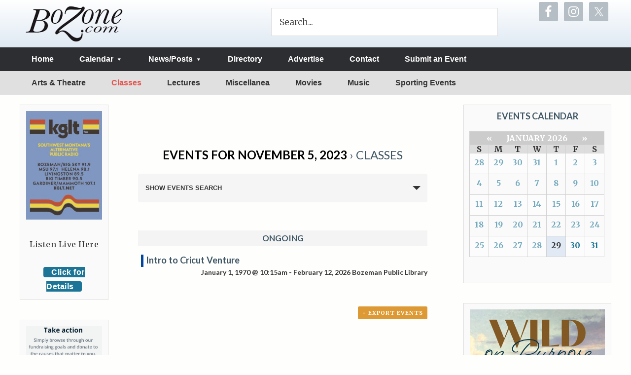

--- FILE ---
content_type: text/html; charset=UTF-8
request_url: https://bozone.com/events/category/classes/2023-11-05/
body_size: 30903
content:
<!DOCTYPE html>
<html lang="en-US">
<head >
<meta charset="UTF-8" />
<script type="text/javascript">
/* <![CDATA[ */
var gform;gform||(document.addEventListener("gform_main_scripts_loaded",function(){gform.scriptsLoaded=!0}),document.addEventListener("gform/theme/scripts_loaded",function(){gform.themeScriptsLoaded=!0}),window.addEventListener("DOMContentLoaded",function(){gform.domLoaded=!0}),gform={domLoaded:!1,scriptsLoaded:!1,themeScriptsLoaded:!1,isFormEditor:()=>"function"==typeof InitializeEditor,callIfLoaded:function(o){return!(!gform.domLoaded||!gform.scriptsLoaded||!gform.themeScriptsLoaded&&!gform.isFormEditor()||(gform.isFormEditor()&&console.warn("The use of gform.initializeOnLoaded() is deprecated in the form editor context and will be removed in Gravity Forms 3.1."),o(),0))},initializeOnLoaded:function(o){gform.callIfLoaded(o)||(document.addEventListener("gform_main_scripts_loaded",()=>{gform.scriptsLoaded=!0,gform.callIfLoaded(o)}),document.addEventListener("gform/theme/scripts_loaded",()=>{gform.themeScriptsLoaded=!0,gform.callIfLoaded(o)}),window.addEventListener("DOMContentLoaded",()=>{gform.domLoaded=!0,gform.callIfLoaded(o)}))},hooks:{action:{},filter:{}},addAction:function(o,r,e,t){gform.addHook("action",o,r,e,t)},addFilter:function(o,r,e,t){gform.addHook("filter",o,r,e,t)},doAction:function(o){gform.doHook("action",o,arguments)},applyFilters:function(o){return gform.doHook("filter",o,arguments)},removeAction:function(o,r){gform.removeHook("action",o,r)},removeFilter:function(o,r,e){gform.removeHook("filter",o,r,e)},addHook:function(o,r,e,t,n){null==gform.hooks[o][r]&&(gform.hooks[o][r]=[]);var d=gform.hooks[o][r];null==n&&(n=r+"_"+d.length),gform.hooks[o][r].push({tag:n,callable:e,priority:t=null==t?10:t})},doHook:function(r,o,e){var t;if(e=Array.prototype.slice.call(e,1),null!=gform.hooks[r][o]&&((o=gform.hooks[r][o]).sort(function(o,r){return o.priority-r.priority}),o.forEach(function(o){"function"!=typeof(t=o.callable)&&(t=window[t]),"action"==r?t.apply(null,e):e[0]=t.apply(null,e)})),"filter"==r)return e[0]},removeHook:function(o,r,t,n){var e;null!=gform.hooks[o][r]&&(e=(e=gform.hooks[o][r]).filter(function(o,r,e){return!!(null!=n&&n!=o.tag||null!=t&&t!=o.priority)}),gform.hooks[o][r]=e)}});
/* ]]> */
</script>

<title>Events for November 5, 2023</title><meta name="viewport" content="width=device-width, initial-scale=1" />
<meta name='robots' content='index, follow, max-image-preview:large, max-snippet:-1, max-video-preview:-1' />

	<!-- This site is optimized with the Yoast SEO plugin v26.6 - https://yoast.com/wordpress/plugins/seo/ -->
	<title>Events for November 5, 2023</title>
	<link rel="canonical" href="https://bozone.com/events/category/classes/" />
	<meta property="og:locale" content="en_US" />
	<meta property="og:type" content="website" />
	<meta property="og:url" content="https://bozone.com/events/category/classes/" />
	<meta property="og:site_name" content="The BoZone" />
	<meta name="twitter:card" content="summary_large_image" />
	<meta name="twitter:site" content="@thebozone" />
	<script type="application/ld+json" class="yoast-schema-graph">{"@context":"https://schema.org","@graph":[{"@type":"CollectionPage","@id":"https://bozone.com/events/category/classes/","url":"https://bozone.com/events/category/classes/","name":"","isPartOf":{"@id":"https://bozone.com/#website"},"breadcrumb":{"@id":"https://bozone.com/events/category/classes/#breadcrumb"},"inLanguage":"en-US"},{"@type":"BreadcrumbList","@id":"https://bozone.com/events/category/classes/#breadcrumb","itemListElement":[{"@type":"ListItem","position":1,"name":"Home","item":"https://bozone.com/"},{"@type":"ListItem","position":2,"name":"Classes"}]},{"@type":"WebSite","@id":"https://bozone.com/#website","url":"https://bozone.com/","name":"The BoZone","description":"If it&#039;s Happening, it&#039;s in the BoZone!","publisher":{"@id":"https://bozone.com/#organization"},"potentialAction":[{"@type":"SearchAction","target":{"@type":"EntryPoint","urlTemplate":"https://bozone.com/?s={search_term_string}"},"query-input":{"@type":"PropertyValueSpecification","valueRequired":true,"valueName":"search_term_string"}}],"inLanguage":"en-US"},{"@type":"Organization","@id":"https://bozone.com/#organization","name":"The BoZone","url":"https://bozone.com/","logo":{"@type":"ImageObject","inLanguage":"en-US","@id":"https://bozone.com/#/schema/logo/image/","url":"https://bozone.com/site/wp-content/uploads/2015/04/logo.png","contentUrl":"https://bozone.com/site/wp-content/uploads/2015/04/logo.png","width":224,"height":90,"caption":"The BoZone"},"image":{"@id":"https://bozone.com/#/schema/logo/image/"},"sameAs":["https://www.facebook.com/pages/The-BoZone/9031910783","https://x.com/thebozone"]}]}</script>
	<!-- / Yoast SEO plugin. -->


<link rel='dns-prefetch' href='//fonts.googleapis.com' />
<link rel="alternate" type="application/rss+xml" title="The BoZone &raquo; Feed" href="https://bozone.com/feed/" />
<link rel="alternate" type="application/rss+xml" title="The BoZone &raquo; Comments Feed" href="https://bozone.com/comments/feed/" />
<link rel="alternate" type="text/calendar" title="The BoZone &raquo; iCal Feed" href="https://bozone.com/events/category/classes/2023-11-05/?ical=1/" />
<link rel="alternate" type="application/rss+xml" title="The BoZone &raquo; Events Feed" href="https://bozone.com/events/feed/" />
		<!-- This site uses the Google Analytics by ExactMetrics plugin v8.11.1 - Using Analytics tracking - https://www.exactmetrics.com/ -->
							<script src="//www.googletagmanager.com/gtag/js?id=G-7NW2YT5TJY"  data-cfasync="false" data-wpfc-render="false" type="text/javascript" async></script>
			<script data-cfasync="false" data-wpfc-render="false" type="text/javascript">
				var em_version = '8.11.1';
				var em_track_user = true;
				var em_no_track_reason = '';
								var ExactMetricsDefaultLocations = {"page_location":"https:\/\/bozone.com\/events\/category\/classes\/2023-11-05\/"};
								if ( typeof ExactMetricsPrivacyGuardFilter === 'function' ) {
					var ExactMetricsLocations = (typeof ExactMetricsExcludeQuery === 'object') ? ExactMetricsPrivacyGuardFilter( ExactMetricsExcludeQuery ) : ExactMetricsPrivacyGuardFilter( ExactMetricsDefaultLocations );
				} else {
					var ExactMetricsLocations = (typeof ExactMetricsExcludeQuery === 'object') ? ExactMetricsExcludeQuery : ExactMetricsDefaultLocations;
				}

								var disableStrs = [
										'ga-disable-G-7NW2YT5TJY',
									];

				/* Function to detect opted out users */
				function __gtagTrackerIsOptedOut() {
					for (var index = 0; index < disableStrs.length; index++) {
						if (document.cookie.indexOf(disableStrs[index] + '=true') > -1) {
							return true;
						}
					}

					return false;
				}

				/* Disable tracking if the opt-out cookie exists. */
				if (__gtagTrackerIsOptedOut()) {
					for (var index = 0; index < disableStrs.length; index++) {
						window[disableStrs[index]] = true;
					}
				}

				/* Opt-out function */
				function __gtagTrackerOptout() {
					for (var index = 0; index < disableStrs.length; index++) {
						document.cookie = disableStrs[index] + '=true; expires=Thu, 31 Dec 2099 23:59:59 UTC; path=/';
						window[disableStrs[index]] = true;
					}
				}

				if ('undefined' === typeof gaOptout) {
					function gaOptout() {
						__gtagTrackerOptout();
					}
				}
								window.dataLayer = window.dataLayer || [];

				window.ExactMetricsDualTracker = {
					helpers: {},
					trackers: {},
				};
				if (em_track_user) {
					function __gtagDataLayer() {
						dataLayer.push(arguments);
					}

					function __gtagTracker(type, name, parameters) {
						if (!parameters) {
							parameters = {};
						}

						if (parameters.send_to) {
							__gtagDataLayer.apply(null, arguments);
							return;
						}

						if (type === 'event') {
														parameters.send_to = exactmetrics_frontend.v4_id;
							var hookName = name;
							if (typeof parameters['event_category'] !== 'undefined') {
								hookName = parameters['event_category'] + ':' + name;
							}

							if (typeof ExactMetricsDualTracker.trackers[hookName] !== 'undefined') {
								ExactMetricsDualTracker.trackers[hookName](parameters);
							} else {
								__gtagDataLayer('event', name, parameters);
							}
							
						} else {
							__gtagDataLayer.apply(null, arguments);
						}
					}

					__gtagTracker('js', new Date());
					__gtagTracker('set', {
						'developer_id.dNDMyYj': true,
											});
					if ( ExactMetricsLocations.page_location ) {
						__gtagTracker('set', ExactMetricsLocations);
					}
										__gtagTracker('config', 'G-7NW2YT5TJY', {"forceSSL":"true","page_path":location.pathname + location.search + location.hash} );
										window.gtag = __gtagTracker;										(function () {
						/* https://developers.google.com/analytics/devguides/collection/analyticsjs/ */
						/* ga and __gaTracker compatibility shim. */
						var noopfn = function () {
							return null;
						};
						var newtracker = function () {
							return new Tracker();
						};
						var Tracker = function () {
							return null;
						};
						var p = Tracker.prototype;
						p.get = noopfn;
						p.set = noopfn;
						p.send = function () {
							var args = Array.prototype.slice.call(arguments);
							args.unshift('send');
							__gaTracker.apply(null, args);
						};
						var __gaTracker = function () {
							var len = arguments.length;
							if (len === 0) {
								return;
							}
							var f = arguments[len - 1];
							if (typeof f !== 'object' || f === null || typeof f.hitCallback !== 'function') {
								if ('send' === arguments[0]) {
									var hitConverted, hitObject = false, action;
									if ('event' === arguments[1]) {
										if ('undefined' !== typeof arguments[3]) {
											hitObject = {
												'eventAction': arguments[3],
												'eventCategory': arguments[2],
												'eventLabel': arguments[4],
												'value': arguments[5] ? arguments[5] : 1,
											}
										}
									}
									if ('pageview' === arguments[1]) {
										if ('undefined' !== typeof arguments[2]) {
											hitObject = {
												'eventAction': 'page_view',
												'page_path': arguments[2],
											}
										}
									}
									if (typeof arguments[2] === 'object') {
										hitObject = arguments[2];
									}
									if (typeof arguments[5] === 'object') {
										Object.assign(hitObject, arguments[5]);
									}
									if ('undefined' !== typeof arguments[1].hitType) {
										hitObject = arguments[1];
										if ('pageview' === hitObject.hitType) {
											hitObject.eventAction = 'page_view';
										}
									}
									if (hitObject) {
										action = 'timing' === arguments[1].hitType ? 'timing_complete' : hitObject.eventAction;
										hitConverted = mapArgs(hitObject);
										__gtagTracker('event', action, hitConverted);
									}
								}
								return;
							}

							function mapArgs(args) {
								var arg, hit = {};
								var gaMap = {
									'eventCategory': 'event_category',
									'eventAction': 'event_action',
									'eventLabel': 'event_label',
									'eventValue': 'event_value',
									'nonInteraction': 'non_interaction',
									'timingCategory': 'event_category',
									'timingVar': 'name',
									'timingValue': 'value',
									'timingLabel': 'event_label',
									'page': 'page_path',
									'location': 'page_location',
									'title': 'page_title',
									'referrer' : 'page_referrer',
								};
								for (arg in args) {
																		if (!(!args.hasOwnProperty(arg) || !gaMap.hasOwnProperty(arg))) {
										hit[gaMap[arg]] = args[arg];
									} else {
										hit[arg] = args[arg];
									}
								}
								return hit;
							}

							try {
								f.hitCallback();
							} catch (ex) {
							}
						};
						__gaTracker.create = newtracker;
						__gaTracker.getByName = newtracker;
						__gaTracker.getAll = function () {
							return [];
						};
						__gaTracker.remove = noopfn;
						__gaTracker.loaded = true;
						window['__gaTracker'] = __gaTracker;
					})();
									} else {
										console.log("");
					(function () {
						function __gtagTracker() {
							return null;
						}

						window['__gtagTracker'] = __gtagTracker;
						window['gtag'] = __gtagTracker;
					})();
									}
			</script>
							<!-- / Google Analytics by ExactMetrics -->
		<style id='wp-img-auto-sizes-contain-inline-css' type='text/css'>
img:is([sizes=auto i],[sizes^="auto," i]){contain-intrinsic-size:3000px 1500px}
/*# sourceURL=wp-img-auto-sizes-contain-inline-css */
</style>
<link rel='stylesheet' id='tribe-accessibility-css-css' href='https://bozone.com/site/wp-content/plugins/the-events-calendar/common/src/resources/css/accessibility.min.css' type='text/css' media='all' />
<link rel='stylesheet' id='tribe-events-full-calendar-style-css' href='https://bozone.com/site/wp-content/plugins/the-events-calendar/src/resources/css/tribe-events-full.min.css' type='text/css' media='all' />
<link rel='stylesheet' id='tribe-events-custom-jquery-styles-css' href='https://bozone.com/site/wp-content/plugins/the-events-calendar/vendor/jquery/smoothness/jquery-ui-1.8.23.custom.css' type='text/css' media='all' />
<link rel='stylesheet' id='tribe-events-bootstrap-datepicker-css-css' href='https://bozone.com/site/wp-content/plugins/the-events-calendar/vendor/bootstrap-datepicker/css/bootstrap-datepicker.standalone.min.css' type='text/css' media='all' />
<link rel='stylesheet' id='tribe-events-calendar-style-css' href='https://bozone.com/site/wp-content/plugins/the-events-calendar/src/resources/css/tribe-events-full.min.css' type='text/css' media='all' />
<link rel='stylesheet' id='tribe-events-calendar-full-mobile-style-css' href='https://bozone.com/site/wp-content/plugins/the-events-calendar/src/resources/css/tribe-events-full-mobile.min.css' type='text/css' media='only screen and (max-width: 768px)' />
<link rel='stylesheet' id='tribe-events-pro-mini-calendar-block-styles-css' href='https://bozone.com/site/wp-content/plugins/events-calendar-pro/src/resources/css/tribe-events-pro-mini-calendar-block.min.css' type='text/css' media='all' />
<link rel='stylesheet' id='tribe-events-calendar-pro-style-css' href='https://bozone.com/site/wp-content/plugins/events-calendar-pro/src/resources/css/tribe-events-pro-full.min.css' type='text/css' media='all' />
<style id='tribe-events-calendar-pro-style-inline-css' type='text/css'>
#tribe_events_filters_wrapper input[type=submit],
				.tribe-events-button,
				#tribe-events .tribe-events-button,
				.tribe-events-button.tribe-inactive,
				#tribe-events .tribe-events-button:hover,
				.tribe-events-button:hover,
				.tribe-events-button.tribe-active:hover {
					background-color: #dd9933;
				}
			
				.tribe-events-list .tribe-events-loop .tribe-event-featured,
				.tribe-events-list #tribe-events-day.tribe-events-loop .tribe-event-featured,
				.type-tribe_events.tribe-events-photo-event.tribe-event-featured .tribe-events-photo-event-wrap,
				.type-tribe_events.tribe-events-photo-event.tribe-event-featured .tribe-events-photo-event-wrap:hover {
					background-color: #2f3750;
				}

				#tribe-events-content table.tribe-events-calendar .type-tribe_events.tribe-event-featured {
					background-color: #2f3750;
				}

				.tribe-events-list-widget .tribe-event-featured,
				.tribe-events-venue-widget .tribe-event-featured,
				.tribe-mini-calendar-list-wrapper .tribe-event-featured,
				.tribe-events-adv-list-widget .tribe-event-featured .tribe-mini-calendar-event {
					background-color: #2f3750;
				}

				.tribe-grid-body .tribe-event-featured.tribe-events-week-hourly-single {
					background-color: rgba(47,55,80, .7 );
					border-color: #2f3750;
				}

				.tribe-grid-body .tribe-event-featured.tribe-events-week-hourly-single:hover {
					background-color: #2f3750;
				}

				.tribe-button {
					background-color: #2f3750;
					color: #fff;
				}

				.tribe-button:hover,
				.tribe-button:active,
				.tribe-button:focus {
					background-color: #131620;
				}

				#tribe-events .tribe-event-featured .tribe-button:hover {
					color: #000000;
				}
			
				.tribe-events-list-widget .tribe-event-featured .tribe-event-image,
				.tribe-events-venue-widget .tribe-event-featured .tribe-event-image,
				.tribe-events-adv-list-widget .tribe-event-featured .tribe-event-image,
				.tribe-mini-calendar-list-wrapper .tribe-event-featured .tribe-event-image {
					display: none;
				}
/*# sourceURL=tribe-events-calendar-pro-style-inline-css */
</style>
<link rel='stylesheet' id='tribe-events-calendar-pro-mobile-style-css' href='https://bozone.com/site/wp-content/plugins/events-calendar-pro/src/resources/css/tribe-events-pro-theme-mobile.min.css' type='text/css' media='only screen and (max-width: 768px)' />
<link rel='stylesheet' id='tribe-events-calendar-full-pro-mobile-style-css' href='https://bozone.com/site/wp-content/plugins/events-calendar-pro/src/resources/css/tribe-events-pro-full-mobile.min.css' type='text/css' media='only screen and (max-width: 768px)' />
<link rel='stylesheet' id='bozone-css' href='https://bozone.com/site/wp-content/themes/bozone/style.css' type='text/css' media='all' />
<style id='wp-emoji-styles-inline-css' type='text/css'>

	img.wp-smiley, img.emoji {
		display: inline !important;
		border: none !important;
		box-shadow: none !important;
		height: 1em !important;
		width: 1em !important;
		margin: 0 0.07em !important;
		vertical-align: -0.1em !important;
		background: none !important;
		padding: 0 !important;
	}
/*# sourceURL=wp-emoji-styles-inline-css */
</style>
<link rel='stylesheet' id='wp-block-library-css' href='https://bozone.com/site/wp-includes/css/dist/block-library/style.min.css' type='text/css' media='all' />
<style id='global-styles-inline-css' type='text/css'>
:root{--wp--preset--aspect-ratio--square: 1;--wp--preset--aspect-ratio--4-3: 4/3;--wp--preset--aspect-ratio--3-4: 3/4;--wp--preset--aspect-ratio--3-2: 3/2;--wp--preset--aspect-ratio--2-3: 2/3;--wp--preset--aspect-ratio--16-9: 16/9;--wp--preset--aspect-ratio--9-16: 9/16;--wp--preset--color--black: #000000;--wp--preset--color--cyan-bluish-gray: #abb8c3;--wp--preset--color--white: #ffffff;--wp--preset--color--pale-pink: #f78da7;--wp--preset--color--vivid-red: #cf2e2e;--wp--preset--color--luminous-vivid-orange: #ff6900;--wp--preset--color--luminous-vivid-amber: #fcb900;--wp--preset--color--light-green-cyan: #7bdcb5;--wp--preset--color--vivid-green-cyan: #00d084;--wp--preset--color--pale-cyan-blue: #8ed1fc;--wp--preset--color--vivid-cyan-blue: #0693e3;--wp--preset--color--vivid-purple: #9b51e0;--wp--preset--gradient--vivid-cyan-blue-to-vivid-purple: linear-gradient(135deg,rgb(6,147,227) 0%,rgb(155,81,224) 100%);--wp--preset--gradient--light-green-cyan-to-vivid-green-cyan: linear-gradient(135deg,rgb(122,220,180) 0%,rgb(0,208,130) 100%);--wp--preset--gradient--luminous-vivid-amber-to-luminous-vivid-orange: linear-gradient(135deg,rgb(252,185,0) 0%,rgb(255,105,0) 100%);--wp--preset--gradient--luminous-vivid-orange-to-vivid-red: linear-gradient(135deg,rgb(255,105,0) 0%,rgb(207,46,46) 100%);--wp--preset--gradient--very-light-gray-to-cyan-bluish-gray: linear-gradient(135deg,rgb(238,238,238) 0%,rgb(169,184,195) 100%);--wp--preset--gradient--cool-to-warm-spectrum: linear-gradient(135deg,rgb(74,234,220) 0%,rgb(151,120,209) 20%,rgb(207,42,186) 40%,rgb(238,44,130) 60%,rgb(251,105,98) 80%,rgb(254,248,76) 100%);--wp--preset--gradient--blush-light-purple: linear-gradient(135deg,rgb(255,206,236) 0%,rgb(152,150,240) 100%);--wp--preset--gradient--blush-bordeaux: linear-gradient(135deg,rgb(254,205,165) 0%,rgb(254,45,45) 50%,rgb(107,0,62) 100%);--wp--preset--gradient--luminous-dusk: linear-gradient(135deg,rgb(255,203,112) 0%,rgb(199,81,192) 50%,rgb(65,88,208) 100%);--wp--preset--gradient--pale-ocean: linear-gradient(135deg,rgb(255,245,203) 0%,rgb(182,227,212) 50%,rgb(51,167,181) 100%);--wp--preset--gradient--electric-grass: linear-gradient(135deg,rgb(202,248,128) 0%,rgb(113,206,126) 100%);--wp--preset--gradient--midnight: linear-gradient(135deg,rgb(2,3,129) 0%,rgb(40,116,252) 100%);--wp--preset--font-size--small: 13px;--wp--preset--font-size--medium: 20px;--wp--preset--font-size--large: 36px;--wp--preset--font-size--x-large: 42px;--wp--preset--spacing--20: 0.44rem;--wp--preset--spacing--30: 0.67rem;--wp--preset--spacing--40: 1rem;--wp--preset--spacing--50: 1.5rem;--wp--preset--spacing--60: 2.25rem;--wp--preset--spacing--70: 3.38rem;--wp--preset--spacing--80: 5.06rem;--wp--preset--shadow--natural: 6px 6px 9px rgba(0, 0, 0, 0.2);--wp--preset--shadow--deep: 12px 12px 50px rgba(0, 0, 0, 0.4);--wp--preset--shadow--sharp: 6px 6px 0px rgba(0, 0, 0, 0.2);--wp--preset--shadow--outlined: 6px 6px 0px -3px rgb(255, 255, 255), 6px 6px rgb(0, 0, 0);--wp--preset--shadow--crisp: 6px 6px 0px rgb(0, 0, 0);}:where(.is-layout-flex){gap: 0.5em;}:where(.is-layout-grid){gap: 0.5em;}body .is-layout-flex{display: flex;}.is-layout-flex{flex-wrap: wrap;align-items: center;}.is-layout-flex > :is(*, div){margin: 0;}body .is-layout-grid{display: grid;}.is-layout-grid > :is(*, div){margin: 0;}:where(.wp-block-columns.is-layout-flex){gap: 2em;}:where(.wp-block-columns.is-layout-grid){gap: 2em;}:where(.wp-block-post-template.is-layout-flex){gap: 1.25em;}:where(.wp-block-post-template.is-layout-grid){gap: 1.25em;}.has-black-color{color: var(--wp--preset--color--black) !important;}.has-cyan-bluish-gray-color{color: var(--wp--preset--color--cyan-bluish-gray) !important;}.has-white-color{color: var(--wp--preset--color--white) !important;}.has-pale-pink-color{color: var(--wp--preset--color--pale-pink) !important;}.has-vivid-red-color{color: var(--wp--preset--color--vivid-red) !important;}.has-luminous-vivid-orange-color{color: var(--wp--preset--color--luminous-vivid-orange) !important;}.has-luminous-vivid-amber-color{color: var(--wp--preset--color--luminous-vivid-amber) !important;}.has-light-green-cyan-color{color: var(--wp--preset--color--light-green-cyan) !important;}.has-vivid-green-cyan-color{color: var(--wp--preset--color--vivid-green-cyan) !important;}.has-pale-cyan-blue-color{color: var(--wp--preset--color--pale-cyan-blue) !important;}.has-vivid-cyan-blue-color{color: var(--wp--preset--color--vivid-cyan-blue) !important;}.has-vivid-purple-color{color: var(--wp--preset--color--vivid-purple) !important;}.has-black-background-color{background-color: var(--wp--preset--color--black) !important;}.has-cyan-bluish-gray-background-color{background-color: var(--wp--preset--color--cyan-bluish-gray) !important;}.has-white-background-color{background-color: var(--wp--preset--color--white) !important;}.has-pale-pink-background-color{background-color: var(--wp--preset--color--pale-pink) !important;}.has-vivid-red-background-color{background-color: var(--wp--preset--color--vivid-red) !important;}.has-luminous-vivid-orange-background-color{background-color: var(--wp--preset--color--luminous-vivid-orange) !important;}.has-luminous-vivid-amber-background-color{background-color: var(--wp--preset--color--luminous-vivid-amber) !important;}.has-light-green-cyan-background-color{background-color: var(--wp--preset--color--light-green-cyan) !important;}.has-vivid-green-cyan-background-color{background-color: var(--wp--preset--color--vivid-green-cyan) !important;}.has-pale-cyan-blue-background-color{background-color: var(--wp--preset--color--pale-cyan-blue) !important;}.has-vivid-cyan-blue-background-color{background-color: var(--wp--preset--color--vivid-cyan-blue) !important;}.has-vivid-purple-background-color{background-color: var(--wp--preset--color--vivid-purple) !important;}.has-black-border-color{border-color: var(--wp--preset--color--black) !important;}.has-cyan-bluish-gray-border-color{border-color: var(--wp--preset--color--cyan-bluish-gray) !important;}.has-white-border-color{border-color: var(--wp--preset--color--white) !important;}.has-pale-pink-border-color{border-color: var(--wp--preset--color--pale-pink) !important;}.has-vivid-red-border-color{border-color: var(--wp--preset--color--vivid-red) !important;}.has-luminous-vivid-orange-border-color{border-color: var(--wp--preset--color--luminous-vivid-orange) !important;}.has-luminous-vivid-amber-border-color{border-color: var(--wp--preset--color--luminous-vivid-amber) !important;}.has-light-green-cyan-border-color{border-color: var(--wp--preset--color--light-green-cyan) !important;}.has-vivid-green-cyan-border-color{border-color: var(--wp--preset--color--vivid-green-cyan) !important;}.has-pale-cyan-blue-border-color{border-color: var(--wp--preset--color--pale-cyan-blue) !important;}.has-vivid-cyan-blue-border-color{border-color: var(--wp--preset--color--vivid-cyan-blue) !important;}.has-vivid-purple-border-color{border-color: var(--wp--preset--color--vivid-purple) !important;}.has-vivid-cyan-blue-to-vivid-purple-gradient-background{background: var(--wp--preset--gradient--vivid-cyan-blue-to-vivid-purple) !important;}.has-light-green-cyan-to-vivid-green-cyan-gradient-background{background: var(--wp--preset--gradient--light-green-cyan-to-vivid-green-cyan) !important;}.has-luminous-vivid-amber-to-luminous-vivid-orange-gradient-background{background: var(--wp--preset--gradient--luminous-vivid-amber-to-luminous-vivid-orange) !important;}.has-luminous-vivid-orange-to-vivid-red-gradient-background{background: var(--wp--preset--gradient--luminous-vivid-orange-to-vivid-red) !important;}.has-very-light-gray-to-cyan-bluish-gray-gradient-background{background: var(--wp--preset--gradient--very-light-gray-to-cyan-bluish-gray) !important;}.has-cool-to-warm-spectrum-gradient-background{background: var(--wp--preset--gradient--cool-to-warm-spectrum) !important;}.has-blush-light-purple-gradient-background{background: var(--wp--preset--gradient--blush-light-purple) !important;}.has-blush-bordeaux-gradient-background{background: var(--wp--preset--gradient--blush-bordeaux) !important;}.has-luminous-dusk-gradient-background{background: var(--wp--preset--gradient--luminous-dusk) !important;}.has-pale-ocean-gradient-background{background: var(--wp--preset--gradient--pale-ocean) !important;}.has-electric-grass-gradient-background{background: var(--wp--preset--gradient--electric-grass) !important;}.has-midnight-gradient-background{background: var(--wp--preset--gradient--midnight) !important;}.has-small-font-size{font-size: var(--wp--preset--font-size--small) !important;}.has-medium-font-size{font-size: var(--wp--preset--font-size--medium) !important;}.has-large-font-size{font-size: var(--wp--preset--font-size--large) !important;}.has-x-large-font-size{font-size: var(--wp--preset--font-size--x-large) !important;}
/*# sourceURL=global-styles-inline-css */
</style>

<style id='classic-theme-styles-inline-css' type='text/css'>
/*! This file is auto-generated */
.wp-block-button__link{color:#fff;background-color:#32373c;border-radius:9999px;box-shadow:none;text-decoration:none;padding:calc(.667em + 2px) calc(1.333em + 2px);font-size:1.125em}.wp-block-file__button{background:#32373c;color:#fff;text-decoration:none}
/*# sourceURL=/wp-includes/css/classic-themes.min.css */
</style>
<link rel='stylesheet' id='apss-font-awesome-five-css' href='https://bozone.com/site/wp-content/plugins/accesspress-social-share/css/fontawesome-all.css' type='text/css' media='all' />
<link rel='stylesheet' id='apss-frontend-css-css' href='https://bozone.com/site/wp-content/plugins/accesspress-social-share/css/frontend.css' type='text/css' media='all' />
<link rel='stylesheet' id='apss-font-opensans-css' href='//fonts.googleapis.com/css?family=Open+Sans&#038;ver=aa156e6f4826244e0807812d5ae114cb' type='text/css' media='all' />
<link rel='stylesheet' id='sr7css-css' href='//bozone.com/site/wp-content/plugins/revslider/public/css/sr7.css' type='text/css' media='all' />
<link rel='stylesheet' id='google-fonts-css' href='//fonts.googleapis.com/css?family=Lato%3A300%2C400%2C700%7CMerriweather%3A400%2C900italic%2C900%2C700italic%2C700%2C300italic%2C300%2C400italic&#038;ver=1.0' type='text/css' media='all' />
<link rel='stylesheet' id='dashicons-css' href='https://bozone.com/site/wp-includes/css/dashicons.min.css' type='text/css' media='all' />
<link rel='stylesheet' id='simple-social-icons-font-css' href='https://bozone.com/site/wp-content/plugins/simple-social-icons/css/style.css' type='text/css' media='all' />
<style id='teccc-nofile-stylesheet-inline-css' type='text/css'>

.teccc-legend a, .tribe-events-calendar a, #tribe-events-content .tribe-events-tooltip h4
{
	font-weight: bold;
}

.tribe-events-list .vevent.hentry h2 {
	padding-left: 5px;
}


@media only screen and (max-width: 768px) {
	.tribe-events-calendar td .hentry,
	.tribe-events-calendar td .type-tribe_events {
		display: block;
	}

	h3.entry-title.summary,
	h3.tribe-events-month-event-title,
	.tribe-events-calendar .tribe-events-has-events:after {
		display: none;
	}

	.tribe-events-calendar .mobile-trigger .tribe-events-tooltip {
		display: none !important;
	}
}

.tribe-grid-body div[id*="tribe-events-event-"][class*="tribe-events-category-"].tribe-events-week-hourly-single
{ border-right: 1px solid #000; }

.tribe-events .tribe-events-calendar-month__multiday-event-bar,
.tribe-events .tribe-events-calendar-month__multiday-event-bar-inner,
.tribe-events-calendar-month__multiday-event-wrapper
{ background-color: #F7F6F6; }

.tribe-events-pro .tribe-events-pro-week-grid__multiday-event-bar,
.tribe-events-pro .tribe-events-pro-week-grid__multiday-event-wrapper
{ background-color: #F7F6F6 !important; }

.tribe-events-calendar-month__multiday-event-wrapper.tribe-events-calendar-month__multiday-event--empty
{ background-color: transparent !important; }

.tribe-events-pro-week-grid__multiday-event-wrapper.tribe-events-pro-week-grid__multiday-event--empty
{ background-color: transparent !important; }

.tribe-common--breakpoint-medium.tribe-events .tribe-events-calendar-list__event-datetime-featured-text,
.tribe-events-calendar-month-mobile-events__mobile-event-datetime-featured-text,
.tribe-events-calendar-day__event-datetime-featured-text,
.tribe-common-c-svgicon--featured
{ color: #0ea0d7 !important; }

.tribe-events-calendar-list__event-date-tag-datetime:after, 
.tribe-events-widget-events-list__event-date-tag-datetime:after, 
.tribe-events .tribe-events-calendar-day__event--featured:after,
.tribe-events .tribe-events-calendar-month__calendar-event--featured:before
{ background-color: #0ea0d7 !important; }

.tribe-events-pro .tribe-events-pro-photo__event-datetime-featured-text,
.tribe-events-pro .tribe-events-pro-map__event-datetime-featured-text
{ color: #0ea0d7 !important; }

.tribe-events-pro .tribe-events-pro-week-grid__event--featured .tribe-events-pro-week-grid__event-link-inner:before
{ background-color: #0ea0d7 !important; }


	
		.tribe-events-category-arts-theatre h2.tribe-events-list-event-title.entry-title a,
.tribe-events-category-arts-theatre h2.tribe-events-list-event-title a,
.tribe-events-category-arts-theatre h3.tribe-events-list-event-title a,
.tribe-event-featured .tribe-events-category-arts-theatre h3.tribe-events-list-event-title a,
.tribe-events-list .tribe-events-loop .tribe-event-featured.tribe-events-category-arts-theatre h3.tribe-events-list-event-title a,	.tribe-events-shortcode .tribe-events-month table .type-tribe_events.tribe-events-category-arts-theatre,		.tribe-events-list .tribe-events-loop .tribe-event-featured.tribe-events-category-arts-theatre h3.tribe-events-list-event-title a:hover,
#tribe-events-content table.tribe-events-calendar .type-tribe_events.tribe-events-category-arts-theatre.tribe-event-featured h3.tribe-events-month-event-title a:hover,	.tribe-events-category-arts-theatre .tribe-events-map-event-title a:link,
.tribe-events-category-arts-theatre .tribe-events-map-event-title a:visited,	#tribe-events-content div.tribe-events-category-arts-theatre.hentry.vevent h3.entry-title a,
.tribe-grid-body .tribe-events-category-arts-theatre a,
.tribe-grid-body .type-tribe_events.tribe-events-category-arts-theatre a,
.tribe-grid-allday .tribe-events-category-arts-theatre a,	.tribe-events-adv-list-widget .tribe-events-category-arts-theatre h2 a:link,
.tribe-events-adv-list-widget .tribe-events-category-arts-theatre h2 a:visited,
.tribe-mini-calendar-list-wrapper .tribe-events-category-arts-theatre h2 a:link,
.tribe-mini-calendar-list-wrapper .tribe-events-category-arts-theatre h2 a:visited,
.tribe-events-category-arts-theatre.tribe-event-featured .tribe-mini-calendar-event .tribe-events-title a,
.tribe-venue-widget-list li.tribe-events-category-arts-theatre h4 a:link,
.tribe-venue-widget-list li.tribe-events-category-arts-theatre h4 a:visited,	.teccc-legend li.tribe_events_cat-arts-theatre a,
.tribe-common article.tribe_events_cat-arts-theatre h3 a,
.tribe-common article.tribe_events_cat-arts-theatre h3 a:link,
.tribe-common article.tribe_events_cat-arts-theatre h3 a:visited,
article.tribe-events-calendar-month__multiday-event.tribe_events_cat-arts-theatre h3,	#tribe-events-content table.tribe-events-calendar .tribe-event-featured.tribe-events-category-arts-theatre .tribe-events-month-event-title a,
.teccc-legend li.tribe-events-category-arts-theatre a,
.tribe-events-calendar .tribe-events-category-arts-theatre a,
#tribe-events-content .teccc-legend li.tribe-events-category-arts-theatre a,
#tribe-events-content .tribe-events-calendar .tribe-events-category-arts-theatre a,
.type-tribe_events.tribe-events-category-arts-theatre h2 a,
.tribe-events-category-arts-theatre > div.hentry.vevent > h3.entry-title a,
.tribe-events-mobile.tribe-events-category-arts-theatre h4 a
{
		text-decoration: none;
}

		.tribe-events-category-arts-theatre h3.tribe-events-list-event-title,		.tribe-events-shortcode .tribe-events-month table .type-tribe_events.tribe-events-category-arts-theatre,	.tribe-events-category-arts-theatre .tribe-events-map-event-title a:link,
.tribe-events-category-arts-theatre .tribe-events-map-event-title a:visited,
article.tribe-events-pro-map__event-card.tribe_events_cat-arts-theatre h3,
article.tribe-events-pro-photo__event.tribe_events_cat-arts-theatre h3,	.tribe-grid-body .tribe-events-week-hourly-single:hover.tribe-events-category-arts-theatre,
.tribe-grid-body .tribe-events-week-hourly-single.tribe-events-category-arts-theatre,
.tribe-grid-allday .tribe-events-week-allday-single.tribe-events-category-arts-theatre,
article.tribe-events-pro-week-grid__event.tribe_events_cat-arts-theatre h3,
article.tribe-events-pro-week-mobile-events__event.tribe_events_cat-arts-theatre h3,
article.tribe-events-pro-week-grid__multiday-event.tribe_events_cat-arts-theatre h3,
article.tribe-events-pro-week-grid__multiday-event.tribe_events_cat-arts-theatre .tribe-events-pro-week-grid__multiday-event-bar-inner h3,
article.tribe-events-pro-week-grid__multiday-event.tribe_events_cat-arts-theatre .tribe-events-pro-week-grid__multiday-event-bar-inner,	.tribe-common article.tribe_events_cat-arts-theatre h3.tribe-events-pro-summary__event-title,	.tribe-mini-calendar td.tribe-events-has-events.tribe-events-category-arts-theatre,
.tribe-events-adv-list-widget .tribe-events-category-arts-theatre h2,
.tribe-venue-widget-list li.tribe-events-category-arts-theatre h4,	.teccc-legend li.tribe_events_cat-arts-theatre,
article.tribe_events_cat-arts-theatre header.tribe-events-widget-events-list__event-header h3,
article.tribe-events-calendar-month__calendar-event.tribe_events_cat-arts-theatre h3,
article.tribe-events-calendar-month__multiday-event.tribe_events_cat-arts-theatre .tribe-events-calendar-month__multiday-event-bar-inner,
article.tribe-events-calendar-month-mobile-events__mobile-event.tribe_events_cat-arts-theatre h3,
article.tribe-events-calendar-day__event.tribe_events_cat-arts-theatre h3,
article.tribe-events-calendar-list__event.tribe_events_cat-arts-theatre h3,
article.tribe-events-calendar-latest-past__event.tribe_events_cat-arts-theatre h3,	.events-archive.events-gridview #tribe-events-content table .type-tribe_events.tribe-events-category-arts-theatre,
.teccc-legend li.tribe-events-category-arts-theatre,
.tribe-events-calendar .tribe-events-category-arts-theatre,
.type-tribe_events.tribe-events-category-arts-theatre h2,
.tribe-events-category-arts-theatre > div.hentry.vevent > h3.entry-title,
.tribe-events-mobile.tribe-events-category-arts-theatre h4
{
				border-left: 5px solid #00cbea;
			border-right: 5px solid transparent;
		line-height: 1.4em;
	padding-left: 5px;
	padding-bottom: 2px;
}

	.tribe-events-calendar .tribe-event-featured.tribe-events-category-arts-theatre,
#tribe-events-content table.tribe-events-calendar .type-tribe_events.tribe-event-featured.tribe-events-category-arts-theatre,
.tribe-grid-body div[id*='tribe-events-event-'][class*='tribe-events-category-'].tribe-events-week-hourly-single.tribe-event-featured
{ border-right: 5px solid #0ea0d7 }

	
	article.tribe-events-pro-week-grid__multiday-event.tribe_events_cat-arts-theatre h3
{ border-left: 0px solid transparent !important; }

	.tribe-events-category-arts-theatre .tribe-events-map-event-title a:link,
.tribe-events-category-arts-theatre .tribe-events-map-event-title a:visited,	.tribe-events-adv-list-widget .tribe-events-category-arts-theatre h2 a:link,
.tribe-events-adv-list-widget .tribe-events-category-arts-theatre h2 a:visited,
.tribe-mini-calendar-list-wrapper .tribe-events-category-arts-theatre h2 a:link,
.tribe-mini-calendar-list-wrapper .tribe-events-category-arts-theatre h2 a:visited,
.tribe-events-category-arts-theatre.tribe-event-featured .tribe-mini-calendar-event .tribe-events-title a,
.tribe-venue-widget-list li.tribe-events-category-arts-theatre h4 a:link,
.tribe-venue-widget-list li.tribe-events-category-arts-theatre h4 a:visited,	.tribe-events-category-arts-theatre h2.tribe-events-list-event-title.entry-title a,
.tribe-events-category-arts-theatre h2.tribe-events-list-event-title a,
.tribe-events-category-arts-theatre h3.tribe-events-list-event-title a,
.tribe-event-featured .tribe-events-category-arts-theatre h3.tribe-events-list-event-title a,
.tribe-events-list .tribe-events-loop .tribe-event-featured.tribe-events-category-arts-theatre h3.tribe-events-list-event-title a
{
	width: auto;
	display: block;
}
	
		.tribe-events-category-classes h2.tribe-events-list-event-title.entry-title a,
.tribe-events-category-classes h2.tribe-events-list-event-title a,
.tribe-events-category-classes h3.tribe-events-list-event-title a,
.tribe-event-featured .tribe-events-category-classes h3.tribe-events-list-event-title a,
.tribe-events-list .tribe-events-loop .tribe-event-featured.tribe-events-category-classes h3.tribe-events-list-event-title a,	.tribe-events-shortcode .tribe-events-month table .type-tribe_events.tribe-events-category-classes,		.tribe-events-list .tribe-events-loop .tribe-event-featured.tribe-events-category-classes h3.tribe-events-list-event-title a:hover,
#tribe-events-content table.tribe-events-calendar .type-tribe_events.tribe-events-category-classes.tribe-event-featured h3.tribe-events-month-event-title a:hover,	.tribe-events-category-classes .tribe-events-map-event-title a:link,
.tribe-events-category-classes .tribe-events-map-event-title a:visited,	#tribe-events-content div.tribe-events-category-classes.hentry.vevent h3.entry-title a,
.tribe-grid-body .tribe-events-category-classes a,
.tribe-grid-body .type-tribe_events.tribe-events-category-classes a,
.tribe-grid-allday .tribe-events-category-classes a,	.tribe-events-adv-list-widget .tribe-events-category-classes h2 a:link,
.tribe-events-adv-list-widget .tribe-events-category-classes h2 a:visited,
.tribe-mini-calendar-list-wrapper .tribe-events-category-classes h2 a:link,
.tribe-mini-calendar-list-wrapper .tribe-events-category-classes h2 a:visited,
.tribe-events-category-classes.tribe-event-featured .tribe-mini-calendar-event .tribe-events-title a,
.tribe-venue-widget-list li.tribe-events-category-classes h4 a:link,
.tribe-venue-widget-list li.tribe-events-category-classes h4 a:visited,	.teccc-legend li.tribe_events_cat-classes a,
.tribe-common article.tribe_events_cat-classes h3 a,
.tribe-common article.tribe_events_cat-classes h3 a:link,
.tribe-common article.tribe_events_cat-classes h3 a:visited,
article.tribe-events-calendar-month__multiday-event.tribe_events_cat-classes h3,	#tribe-events-content table.tribe-events-calendar .tribe-event-featured.tribe-events-category-classes .tribe-events-month-event-title a,
.teccc-legend li.tribe-events-category-classes a,
.tribe-events-calendar .tribe-events-category-classes a,
#tribe-events-content .teccc-legend li.tribe-events-category-classes a,
#tribe-events-content .tribe-events-calendar .tribe-events-category-classes a,
.type-tribe_events.tribe-events-category-classes h2 a,
.tribe-events-category-classes > div.hentry.vevent > h3.entry-title a,
.tribe-events-mobile.tribe-events-category-classes h4 a
{
		text-decoration: none;
}

		.tribe-events-category-classes h3.tribe-events-list-event-title,		.tribe-events-shortcode .tribe-events-month table .type-tribe_events.tribe-events-category-classes,	.tribe-events-category-classes .tribe-events-map-event-title a:link,
.tribe-events-category-classes .tribe-events-map-event-title a:visited,
article.tribe-events-pro-map__event-card.tribe_events_cat-classes h3,
article.tribe-events-pro-photo__event.tribe_events_cat-classes h3,	.tribe-grid-body .tribe-events-week-hourly-single:hover.tribe-events-category-classes,
.tribe-grid-body .tribe-events-week-hourly-single.tribe-events-category-classes,
.tribe-grid-allday .tribe-events-week-allday-single.tribe-events-category-classes,
article.tribe-events-pro-week-grid__event.tribe_events_cat-classes h3,
article.tribe-events-pro-week-mobile-events__event.tribe_events_cat-classes h3,
article.tribe-events-pro-week-grid__multiday-event.tribe_events_cat-classes h3,
article.tribe-events-pro-week-grid__multiday-event.tribe_events_cat-classes .tribe-events-pro-week-grid__multiday-event-bar-inner h3,
article.tribe-events-pro-week-grid__multiday-event.tribe_events_cat-classes .tribe-events-pro-week-grid__multiday-event-bar-inner,	.tribe-common article.tribe_events_cat-classes h3.tribe-events-pro-summary__event-title,	.tribe-mini-calendar td.tribe-events-has-events.tribe-events-category-classes,
.tribe-events-adv-list-widget .tribe-events-category-classes h2,
.tribe-venue-widget-list li.tribe-events-category-classes h4,	.teccc-legend li.tribe_events_cat-classes,
article.tribe_events_cat-classes header.tribe-events-widget-events-list__event-header h3,
article.tribe-events-calendar-month__calendar-event.tribe_events_cat-classes h3,
article.tribe-events-calendar-month__multiday-event.tribe_events_cat-classes .tribe-events-calendar-month__multiday-event-bar-inner,
article.tribe-events-calendar-month-mobile-events__mobile-event.tribe_events_cat-classes h3,
article.tribe-events-calendar-day__event.tribe_events_cat-classes h3,
article.tribe-events-calendar-list__event.tribe_events_cat-classes h3,
article.tribe-events-calendar-latest-past__event.tribe_events_cat-classes h3,	.events-archive.events-gridview #tribe-events-content table .type-tribe_events.tribe-events-category-classes,
.teccc-legend li.tribe-events-category-classes,
.tribe-events-calendar .tribe-events-category-classes,
.type-tribe_events.tribe-events-category-classes h2,
.tribe-events-category-classes > div.hentry.vevent > h3.entry-title,
.tribe-events-mobile.tribe-events-category-classes h4
{
				border-left: 5px solid #7f00ff;
			border-right: 5px solid transparent;
		line-height: 1.4em;
	padding-left: 5px;
	padding-bottom: 2px;
}

	.tribe-events-calendar .tribe-event-featured.tribe-events-category-classes,
#tribe-events-content table.tribe-events-calendar .type-tribe_events.tribe-event-featured.tribe-events-category-classes,
.tribe-grid-body div[id*='tribe-events-event-'][class*='tribe-events-category-'].tribe-events-week-hourly-single.tribe-event-featured
{ border-right: 5px solid #0ea0d7 }

	
	article.tribe-events-pro-week-grid__multiday-event.tribe_events_cat-classes h3
{ border-left: 0px solid transparent !important; }

	.tribe-events-category-classes .tribe-events-map-event-title a:link,
.tribe-events-category-classes .tribe-events-map-event-title a:visited,	.tribe-events-adv-list-widget .tribe-events-category-classes h2 a:link,
.tribe-events-adv-list-widget .tribe-events-category-classes h2 a:visited,
.tribe-mini-calendar-list-wrapper .tribe-events-category-classes h2 a:link,
.tribe-mini-calendar-list-wrapper .tribe-events-category-classes h2 a:visited,
.tribe-events-category-classes.tribe-event-featured .tribe-mini-calendar-event .tribe-events-title a,
.tribe-venue-widget-list li.tribe-events-category-classes h4 a:link,
.tribe-venue-widget-list li.tribe-events-category-classes h4 a:visited,	.tribe-events-category-classes h2.tribe-events-list-event-title.entry-title a,
.tribe-events-category-classes h2.tribe-events-list-event-title a,
.tribe-events-category-classes h3.tribe-events-list-event-title a,
.tribe-event-featured .tribe-events-category-classes h3.tribe-events-list-event-title a,
.tribe-events-list .tribe-events-loop .tribe-event-featured.tribe-events-category-classes h3.tribe-events-list-event-title a
{
	width: auto;
	display: block;
}
	
		.tribe-events-category-lectures h2.tribe-events-list-event-title.entry-title a,
.tribe-events-category-lectures h2.tribe-events-list-event-title a,
.tribe-events-category-lectures h3.tribe-events-list-event-title a,
.tribe-event-featured .tribe-events-category-lectures h3.tribe-events-list-event-title a,
.tribe-events-list .tribe-events-loop .tribe-event-featured.tribe-events-category-lectures h3.tribe-events-list-event-title a,	.tribe-events-shortcode .tribe-events-month table .type-tribe_events.tribe-events-category-lectures,		.tribe-events-list .tribe-events-loop .tribe-event-featured.tribe-events-category-lectures h3.tribe-events-list-event-title a:hover,
#tribe-events-content table.tribe-events-calendar .type-tribe_events.tribe-events-category-lectures.tribe-event-featured h3.tribe-events-month-event-title a:hover,	.tribe-events-category-lectures .tribe-events-map-event-title a:link,
.tribe-events-category-lectures .tribe-events-map-event-title a:visited,	#tribe-events-content div.tribe-events-category-lectures.hentry.vevent h3.entry-title a,
.tribe-grid-body .tribe-events-category-lectures a,
.tribe-grid-body .type-tribe_events.tribe-events-category-lectures a,
.tribe-grid-allday .tribe-events-category-lectures a,	.tribe-events-adv-list-widget .tribe-events-category-lectures h2 a:link,
.tribe-events-adv-list-widget .tribe-events-category-lectures h2 a:visited,
.tribe-mini-calendar-list-wrapper .tribe-events-category-lectures h2 a:link,
.tribe-mini-calendar-list-wrapper .tribe-events-category-lectures h2 a:visited,
.tribe-events-category-lectures.tribe-event-featured .tribe-mini-calendar-event .tribe-events-title a,
.tribe-venue-widget-list li.tribe-events-category-lectures h4 a:link,
.tribe-venue-widget-list li.tribe-events-category-lectures h4 a:visited,	.teccc-legend li.tribe_events_cat-lectures a,
.tribe-common article.tribe_events_cat-lectures h3 a,
.tribe-common article.tribe_events_cat-lectures h3 a:link,
.tribe-common article.tribe_events_cat-lectures h3 a:visited,
article.tribe-events-calendar-month__multiday-event.tribe_events_cat-lectures h3,	#tribe-events-content table.tribe-events-calendar .tribe-event-featured.tribe-events-category-lectures .tribe-events-month-event-title a,
.teccc-legend li.tribe-events-category-lectures a,
.tribe-events-calendar .tribe-events-category-lectures a,
#tribe-events-content .teccc-legend li.tribe-events-category-lectures a,
#tribe-events-content .tribe-events-calendar .tribe-events-category-lectures a,
.type-tribe_events.tribe-events-category-lectures h2 a,
.tribe-events-category-lectures > div.hentry.vevent > h3.entry-title a,
.tribe-events-mobile.tribe-events-category-lectures h4 a
{
		text-decoration: none;
}

		.tribe-events-category-lectures h3.tribe-events-list-event-title,		.tribe-events-shortcode .tribe-events-month table .type-tribe_events.tribe-events-category-lectures,	.tribe-events-category-lectures .tribe-events-map-event-title a:link,
.tribe-events-category-lectures .tribe-events-map-event-title a:visited,
article.tribe-events-pro-map__event-card.tribe_events_cat-lectures h3,
article.tribe-events-pro-photo__event.tribe_events_cat-lectures h3,	.tribe-grid-body .tribe-events-week-hourly-single:hover.tribe-events-category-lectures,
.tribe-grid-body .tribe-events-week-hourly-single.tribe-events-category-lectures,
.tribe-grid-allday .tribe-events-week-allday-single.tribe-events-category-lectures,
article.tribe-events-pro-week-grid__event.tribe_events_cat-lectures h3,
article.tribe-events-pro-week-mobile-events__event.tribe_events_cat-lectures h3,
article.tribe-events-pro-week-grid__multiday-event.tribe_events_cat-lectures h3,
article.tribe-events-pro-week-grid__multiday-event.tribe_events_cat-lectures .tribe-events-pro-week-grid__multiday-event-bar-inner h3,
article.tribe-events-pro-week-grid__multiday-event.tribe_events_cat-lectures .tribe-events-pro-week-grid__multiday-event-bar-inner,	.tribe-common article.tribe_events_cat-lectures h3.tribe-events-pro-summary__event-title,	.tribe-mini-calendar td.tribe-events-has-events.tribe-events-category-lectures,
.tribe-events-adv-list-widget .tribe-events-category-lectures h2,
.tribe-venue-widget-list li.tribe-events-category-lectures h4,	.teccc-legend li.tribe_events_cat-lectures,
article.tribe_events_cat-lectures header.tribe-events-widget-events-list__event-header h3,
article.tribe-events-calendar-month__calendar-event.tribe_events_cat-lectures h3,
article.tribe-events-calendar-month__multiday-event.tribe_events_cat-lectures .tribe-events-calendar-month__multiday-event-bar-inner,
article.tribe-events-calendar-month-mobile-events__mobile-event.tribe_events_cat-lectures h3,
article.tribe-events-calendar-day__event.tribe_events_cat-lectures h3,
article.tribe-events-calendar-list__event.tribe_events_cat-lectures h3,
article.tribe-events-calendar-latest-past__event.tribe_events_cat-lectures h3,	.events-archive.events-gridview #tribe-events-content table .type-tribe_events.tribe-events-category-lectures,
.teccc-legend li.tribe-events-category-lectures,
.tribe-events-calendar .tribe-events-category-lectures,
.type-tribe_events.tribe-events-category-lectures h2,
.tribe-events-category-lectures > div.hentry.vevent > h3.entry-title,
.tribe-events-mobile.tribe-events-category-lectures h4
{
				border-left: 5px solid #e82cd8;
			border-right: 5px solid transparent;
		line-height: 1.4em;
	padding-left: 5px;
	padding-bottom: 2px;
}

	.tribe-events-calendar .tribe-event-featured.tribe-events-category-lectures,
#tribe-events-content table.tribe-events-calendar .type-tribe_events.tribe-event-featured.tribe-events-category-lectures,
.tribe-grid-body div[id*='tribe-events-event-'][class*='tribe-events-category-'].tribe-events-week-hourly-single.tribe-event-featured
{ border-right: 5px solid #0ea0d7 }

	
	article.tribe-events-pro-week-grid__multiday-event.tribe_events_cat-lectures h3
{ border-left: 0px solid transparent !important; }

	.tribe-events-category-lectures .tribe-events-map-event-title a:link,
.tribe-events-category-lectures .tribe-events-map-event-title a:visited,	.tribe-events-adv-list-widget .tribe-events-category-lectures h2 a:link,
.tribe-events-adv-list-widget .tribe-events-category-lectures h2 a:visited,
.tribe-mini-calendar-list-wrapper .tribe-events-category-lectures h2 a:link,
.tribe-mini-calendar-list-wrapper .tribe-events-category-lectures h2 a:visited,
.tribe-events-category-lectures.tribe-event-featured .tribe-mini-calendar-event .tribe-events-title a,
.tribe-venue-widget-list li.tribe-events-category-lectures h4 a:link,
.tribe-venue-widget-list li.tribe-events-category-lectures h4 a:visited,	.tribe-events-category-lectures h2.tribe-events-list-event-title.entry-title a,
.tribe-events-category-lectures h2.tribe-events-list-event-title a,
.tribe-events-category-lectures h3.tribe-events-list-event-title a,
.tribe-event-featured .tribe-events-category-lectures h3.tribe-events-list-event-title a,
.tribe-events-list .tribe-events-loop .tribe-event-featured.tribe-events-category-lectures h3.tribe-events-list-event-title a
{
	width: auto;
	display: block;
}
	
		.tribe-events-category-miscellanea h2.tribe-events-list-event-title.entry-title a,
.tribe-events-category-miscellanea h2.tribe-events-list-event-title a,
.tribe-events-category-miscellanea h3.tribe-events-list-event-title a,
.tribe-event-featured .tribe-events-category-miscellanea h3.tribe-events-list-event-title a,
.tribe-events-list .tribe-events-loop .tribe-event-featured.tribe-events-category-miscellanea h3.tribe-events-list-event-title a,	.tribe-events-shortcode .tribe-events-month table .type-tribe_events.tribe-events-category-miscellanea,		.tribe-events-list .tribe-events-loop .tribe-event-featured.tribe-events-category-miscellanea h3.tribe-events-list-event-title a:hover,
#tribe-events-content table.tribe-events-calendar .type-tribe_events.tribe-events-category-miscellanea.tribe-event-featured h3.tribe-events-month-event-title a:hover,	.tribe-events-category-miscellanea .tribe-events-map-event-title a:link,
.tribe-events-category-miscellanea .tribe-events-map-event-title a:visited,	#tribe-events-content div.tribe-events-category-miscellanea.hentry.vevent h3.entry-title a,
.tribe-grid-body .tribe-events-category-miscellanea a,
.tribe-grid-body .type-tribe_events.tribe-events-category-miscellanea a,
.tribe-grid-allday .tribe-events-category-miscellanea a,	.tribe-events-adv-list-widget .tribe-events-category-miscellanea h2 a:link,
.tribe-events-adv-list-widget .tribe-events-category-miscellanea h2 a:visited,
.tribe-mini-calendar-list-wrapper .tribe-events-category-miscellanea h2 a:link,
.tribe-mini-calendar-list-wrapper .tribe-events-category-miscellanea h2 a:visited,
.tribe-events-category-miscellanea.tribe-event-featured .tribe-mini-calendar-event .tribe-events-title a,
.tribe-venue-widget-list li.tribe-events-category-miscellanea h4 a:link,
.tribe-venue-widget-list li.tribe-events-category-miscellanea h4 a:visited,	.teccc-legend li.tribe_events_cat-miscellanea a,
.tribe-common article.tribe_events_cat-miscellanea h3 a,
.tribe-common article.tribe_events_cat-miscellanea h3 a:link,
.tribe-common article.tribe_events_cat-miscellanea h3 a:visited,
article.tribe-events-calendar-month__multiday-event.tribe_events_cat-miscellanea h3,	#tribe-events-content table.tribe-events-calendar .tribe-event-featured.tribe-events-category-miscellanea .tribe-events-month-event-title a,
.teccc-legend li.tribe-events-category-miscellanea a,
.tribe-events-calendar .tribe-events-category-miscellanea a,
#tribe-events-content .teccc-legend li.tribe-events-category-miscellanea a,
#tribe-events-content .tribe-events-calendar .tribe-events-category-miscellanea a,
.type-tribe_events.tribe-events-category-miscellanea h2 a,
.tribe-events-category-miscellanea > div.hentry.vevent > h3.entry-title a,
.tribe-events-mobile.tribe-events-category-miscellanea h4 a
{
		text-decoration: none;
}

		.tribe-events-category-miscellanea h3.tribe-events-list-event-title,		.tribe-events-shortcode .tribe-events-month table .type-tribe_events.tribe-events-category-miscellanea,	.tribe-events-category-miscellanea .tribe-events-map-event-title a:link,
.tribe-events-category-miscellanea .tribe-events-map-event-title a:visited,
article.tribe-events-pro-map__event-card.tribe_events_cat-miscellanea h3,
article.tribe-events-pro-photo__event.tribe_events_cat-miscellanea h3,	.tribe-grid-body .tribe-events-week-hourly-single:hover.tribe-events-category-miscellanea,
.tribe-grid-body .tribe-events-week-hourly-single.tribe-events-category-miscellanea,
.tribe-grid-allday .tribe-events-week-allday-single.tribe-events-category-miscellanea,
article.tribe-events-pro-week-grid__event.tribe_events_cat-miscellanea h3,
article.tribe-events-pro-week-mobile-events__event.tribe_events_cat-miscellanea h3,
article.tribe-events-pro-week-grid__multiday-event.tribe_events_cat-miscellanea h3,
article.tribe-events-pro-week-grid__multiday-event.tribe_events_cat-miscellanea .tribe-events-pro-week-grid__multiday-event-bar-inner h3,
article.tribe-events-pro-week-grid__multiday-event.tribe_events_cat-miscellanea .tribe-events-pro-week-grid__multiday-event-bar-inner,	.tribe-common article.tribe_events_cat-miscellanea h3.tribe-events-pro-summary__event-title,	.tribe-mini-calendar td.tribe-events-has-events.tribe-events-category-miscellanea,
.tribe-events-adv-list-widget .tribe-events-category-miscellanea h2,
.tribe-venue-widget-list li.tribe-events-category-miscellanea h4,	.teccc-legend li.tribe_events_cat-miscellanea,
article.tribe_events_cat-miscellanea header.tribe-events-widget-events-list__event-header h3,
article.tribe-events-calendar-month__calendar-event.tribe_events_cat-miscellanea h3,
article.tribe-events-calendar-month__multiday-event.tribe_events_cat-miscellanea .tribe-events-calendar-month__multiday-event-bar-inner,
article.tribe-events-calendar-month-mobile-events__mobile-event.tribe_events_cat-miscellanea h3,
article.tribe-events-calendar-day__event.tribe_events_cat-miscellanea h3,
article.tribe-events-calendar-list__event.tribe_events_cat-miscellanea h3,
article.tribe-events-calendar-latest-past__event.tribe_events_cat-miscellanea h3,	.events-archive.events-gridview #tribe-events-content table .type-tribe_events.tribe-events-category-miscellanea,
.teccc-legend li.tribe-events-category-miscellanea,
.tribe-events-calendar .tribe-events-category-miscellanea,
.type-tribe_events.tribe-events-category-miscellanea h2,
.tribe-events-category-miscellanea > div.hentry.vevent > h3.entry-title,
.tribe-events-mobile.tribe-events-category-miscellanea h4
{
				border-left: 5px solid #00459b;
			border-right: 5px solid transparent;
		line-height: 1.4em;
	padding-left: 5px;
	padding-bottom: 2px;
}

	.tribe-events-calendar .tribe-event-featured.tribe-events-category-miscellanea,
#tribe-events-content table.tribe-events-calendar .type-tribe_events.tribe-event-featured.tribe-events-category-miscellanea,
.tribe-grid-body div[id*='tribe-events-event-'][class*='tribe-events-category-'].tribe-events-week-hourly-single.tribe-event-featured
{ border-right: 5px solid #0ea0d7 }

	
	article.tribe-events-pro-week-grid__multiday-event.tribe_events_cat-miscellanea h3
{ border-left: 0px solid transparent !important; }

	.tribe-events-category-miscellanea .tribe-events-map-event-title a:link,
.tribe-events-category-miscellanea .tribe-events-map-event-title a:visited,	.tribe-events-adv-list-widget .tribe-events-category-miscellanea h2 a:link,
.tribe-events-adv-list-widget .tribe-events-category-miscellanea h2 a:visited,
.tribe-mini-calendar-list-wrapper .tribe-events-category-miscellanea h2 a:link,
.tribe-mini-calendar-list-wrapper .tribe-events-category-miscellanea h2 a:visited,
.tribe-events-category-miscellanea.tribe-event-featured .tribe-mini-calendar-event .tribe-events-title a,
.tribe-venue-widget-list li.tribe-events-category-miscellanea h4 a:link,
.tribe-venue-widget-list li.tribe-events-category-miscellanea h4 a:visited,	.tribe-events-category-miscellanea h2.tribe-events-list-event-title.entry-title a,
.tribe-events-category-miscellanea h2.tribe-events-list-event-title a,
.tribe-events-category-miscellanea h3.tribe-events-list-event-title a,
.tribe-event-featured .tribe-events-category-miscellanea h3.tribe-events-list-event-title a,
.tribe-events-list .tribe-events-loop .tribe-event-featured.tribe-events-category-miscellanea h3.tribe-events-list-event-title a
{
	width: auto;
	display: block;
}
	
		.tribe-events-category-movies h2.tribe-events-list-event-title.entry-title a,
.tribe-events-category-movies h2.tribe-events-list-event-title a,
.tribe-events-category-movies h3.tribe-events-list-event-title a,
.tribe-event-featured .tribe-events-category-movies h3.tribe-events-list-event-title a,
.tribe-events-list .tribe-events-loop .tribe-event-featured.tribe-events-category-movies h3.tribe-events-list-event-title a,	.tribe-events-shortcode .tribe-events-month table .type-tribe_events.tribe-events-category-movies,		.tribe-events-list .tribe-events-loop .tribe-event-featured.tribe-events-category-movies h3.tribe-events-list-event-title a:hover,
#tribe-events-content table.tribe-events-calendar .type-tribe_events.tribe-events-category-movies.tribe-event-featured h3.tribe-events-month-event-title a:hover,	.tribe-events-category-movies .tribe-events-map-event-title a:link,
.tribe-events-category-movies .tribe-events-map-event-title a:visited,	#tribe-events-content div.tribe-events-category-movies.hentry.vevent h3.entry-title a,
.tribe-grid-body .tribe-events-category-movies a,
.tribe-grid-body .type-tribe_events.tribe-events-category-movies a,
.tribe-grid-allday .tribe-events-category-movies a,	.tribe-events-adv-list-widget .tribe-events-category-movies h2 a:link,
.tribe-events-adv-list-widget .tribe-events-category-movies h2 a:visited,
.tribe-mini-calendar-list-wrapper .tribe-events-category-movies h2 a:link,
.tribe-mini-calendar-list-wrapper .tribe-events-category-movies h2 a:visited,
.tribe-events-category-movies.tribe-event-featured .tribe-mini-calendar-event .tribe-events-title a,
.tribe-venue-widget-list li.tribe-events-category-movies h4 a:link,
.tribe-venue-widget-list li.tribe-events-category-movies h4 a:visited,	.teccc-legend li.tribe_events_cat-movies a,
.tribe-common article.tribe_events_cat-movies h3 a,
.tribe-common article.tribe_events_cat-movies h3 a:link,
.tribe-common article.tribe_events_cat-movies h3 a:visited,
article.tribe-events-calendar-month__multiday-event.tribe_events_cat-movies h3,	#tribe-events-content table.tribe-events-calendar .tribe-event-featured.tribe-events-category-movies .tribe-events-month-event-title a,
.teccc-legend li.tribe-events-category-movies a,
.tribe-events-calendar .tribe-events-category-movies a,
#tribe-events-content .teccc-legend li.tribe-events-category-movies a,
#tribe-events-content .tribe-events-calendar .tribe-events-category-movies a,
.type-tribe_events.tribe-events-category-movies h2 a,
.tribe-events-category-movies > div.hentry.vevent > h3.entry-title a,
.tribe-events-mobile.tribe-events-category-movies h4 a
{
		text-decoration: none;
}

		.tribe-events-category-movies h3.tribe-events-list-event-title,		.tribe-events-shortcode .tribe-events-month table .type-tribe_events.tribe-events-category-movies,	.tribe-events-category-movies .tribe-events-map-event-title a:link,
.tribe-events-category-movies .tribe-events-map-event-title a:visited,
article.tribe-events-pro-map__event-card.tribe_events_cat-movies h3,
article.tribe-events-pro-photo__event.tribe_events_cat-movies h3,	.tribe-grid-body .tribe-events-week-hourly-single:hover.tribe-events-category-movies,
.tribe-grid-body .tribe-events-week-hourly-single.tribe-events-category-movies,
.tribe-grid-allday .tribe-events-week-allday-single.tribe-events-category-movies,
article.tribe-events-pro-week-grid__event.tribe_events_cat-movies h3,
article.tribe-events-pro-week-mobile-events__event.tribe_events_cat-movies h3,
article.tribe-events-pro-week-grid__multiday-event.tribe_events_cat-movies h3,
article.tribe-events-pro-week-grid__multiday-event.tribe_events_cat-movies .tribe-events-pro-week-grid__multiday-event-bar-inner h3,
article.tribe-events-pro-week-grid__multiday-event.tribe_events_cat-movies .tribe-events-pro-week-grid__multiday-event-bar-inner,	.tribe-common article.tribe_events_cat-movies h3.tribe-events-pro-summary__event-title,	.tribe-mini-calendar td.tribe-events-has-events.tribe-events-category-movies,
.tribe-events-adv-list-widget .tribe-events-category-movies h2,
.tribe-venue-widget-list li.tribe-events-category-movies h4,	.teccc-legend li.tribe_events_cat-movies,
article.tribe_events_cat-movies header.tribe-events-widget-events-list__event-header h3,
article.tribe-events-calendar-month__calendar-event.tribe_events_cat-movies h3,
article.tribe-events-calendar-month__multiday-event.tribe_events_cat-movies .tribe-events-calendar-month__multiday-event-bar-inner,
article.tribe-events-calendar-month-mobile-events__mobile-event.tribe_events_cat-movies h3,
article.tribe-events-calendar-day__event.tribe_events_cat-movies h3,
article.tribe-events-calendar-list__event.tribe_events_cat-movies h3,
article.tribe-events-calendar-latest-past__event.tribe_events_cat-movies h3,	.events-archive.events-gridview #tribe-events-content table .type-tribe_events.tribe-events-category-movies,
.teccc-legend li.tribe-events-category-movies,
.tribe-events-calendar .tribe-events-category-movies,
.type-tribe_events.tribe-events-category-movies h2,
.tribe-events-category-movies > div.hentry.vevent > h3.entry-title,
.tribe-events-mobile.tribe-events-category-movies h4
{
				border-left: 5px solid #e8d800;
			border-right: 5px solid transparent;
		line-height: 1.4em;
	padding-left: 5px;
	padding-bottom: 2px;
}

	.tribe-events-calendar .tribe-event-featured.tribe-events-category-movies,
#tribe-events-content table.tribe-events-calendar .type-tribe_events.tribe-event-featured.tribe-events-category-movies,
.tribe-grid-body div[id*='tribe-events-event-'][class*='tribe-events-category-'].tribe-events-week-hourly-single.tribe-event-featured
{ border-right: 5px solid #0ea0d7 }

	
	article.tribe-events-pro-week-grid__multiday-event.tribe_events_cat-movies h3
{ border-left: 0px solid transparent !important; }

	.tribe-events-category-movies .tribe-events-map-event-title a:link,
.tribe-events-category-movies .tribe-events-map-event-title a:visited,	.tribe-events-adv-list-widget .tribe-events-category-movies h2 a:link,
.tribe-events-adv-list-widget .tribe-events-category-movies h2 a:visited,
.tribe-mini-calendar-list-wrapper .tribe-events-category-movies h2 a:link,
.tribe-mini-calendar-list-wrapper .tribe-events-category-movies h2 a:visited,
.tribe-events-category-movies.tribe-event-featured .tribe-mini-calendar-event .tribe-events-title a,
.tribe-venue-widget-list li.tribe-events-category-movies h4 a:link,
.tribe-venue-widget-list li.tribe-events-category-movies h4 a:visited,	.tribe-events-category-movies h2.tribe-events-list-event-title.entry-title a,
.tribe-events-category-movies h2.tribe-events-list-event-title a,
.tribe-events-category-movies h3.tribe-events-list-event-title a,
.tribe-event-featured .tribe-events-category-movies h3.tribe-events-list-event-title a,
.tribe-events-list .tribe-events-loop .tribe-event-featured.tribe-events-category-movies h3.tribe-events-list-event-title a
{
	width: auto;
	display: block;
}
	
		.tribe-events-category-music h2.tribe-events-list-event-title.entry-title a,
.tribe-events-category-music h2.tribe-events-list-event-title a,
.tribe-events-category-music h3.tribe-events-list-event-title a,
.tribe-event-featured .tribe-events-category-music h3.tribe-events-list-event-title a,
.tribe-events-list .tribe-events-loop .tribe-event-featured.tribe-events-category-music h3.tribe-events-list-event-title a,	.tribe-events-shortcode .tribe-events-month table .type-tribe_events.tribe-events-category-music,		.tribe-events-list .tribe-events-loop .tribe-event-featured.tribe-events-category-music h3.tribe-events-list-event-title a:hover,
#tribe-events-content table.tribe-events-calendar .type-tribe_events.tribe-events-category-music.tribe-event-featured h3.tribe-events-month-event-title a:hover,	.tribe-events-category-music .tribe-events-map-event-title a:link,
.tribe-events-category-music .tribe-events-map-event-title a:visited,	#tribe-events-content div.tribe-events-category-music.hentry.vevent h3.entry-title a,
.tribe-grid-body .tribe-events-category-music a,
.tribe-grid-body .type-tribe_events.tribe-events-category-music a,
.tribe-grid-allday .tribe-events-category-music a,	.tribe-events-adv-list-widget .tribe-events-category-music h2 a:link,
.tribe-events-adv-list-widget .tribe-events-category-music h2 a:visited,
.tribe-mini-calendar-list-wrapper .tribe-events-category-music h2 a:link,
.tribe-mini-calendar-list-wrapper .tribe-events-category-music h2 a:visited,
.tribe-events-category-music.tribe-event-featured .tribe-mini-calendar-event .tribe-events-title a,
.tribe-venue-widget-list li.tribe-events-category-music h4 a:link,
.tribe-venue-widget-list li.tribe-events-category-music h4 a:visited,	.teccc-legend li.tribe_events_cat-music a,
.tribe-common article.tribe_events_cat-music h3 a,
.tribe-common article.tribe_events_cat-music h3 a:link,
.tribe-common article.tribe_events_cat-music h3 a:visited,
article.tribe-events-calendar-month__multiday-event.tribe_events_cat-music h3,	#tribe-events-content table.tribe-events-calendar .tribe-event-featured.tribe-events-category-music .tribe-events-month-event-title a,
.teccc-legend li.tribe-events-category-music a,
.tribe-events-calendar .tribe-events-category-music a,
#tribe-events-content .teccc-legend li.tribe-events-category-music a,
#tribe-events-content .tribe-events-calendar .tribe-events-category-music a,
.type-tribe_events.tribe-events-category-music h2 a,
.tribe-events-category-music > div.hentry.vevent > h3.entry-title a,
.tribe-events-mobile.tribe-events-category-music h4 a
{
		text-decoration: none;
}

		.tribe-events-category-music h3.tribe-events-list-event-title,		.tribe-events-shortcode .tribe-events-month table .type-tribe_events.tribe-events-category-music,	.tribe-events-category-music .tribe-events-map-event-title a:link,
.tribe-events-category-music .tribe-events-map-event-title a:visited,
article.tribe-events-pro-map__event-card.tribe_events_cat-music h3,
article.tribe-events-pro-photo__event.tribe_events_cat-music h3,	.tribe-grid-body .tribe-events-week-hourly-single:hover.tribe-events-category-music,
.tribe-grid-body .tribe-events-week-hourly-single.tribe-events-category-music,
.tribe-grid-allday .tribe-events-week-allday-single.tribe-events-category-music,
article.tribe-events-pro-week-grid__event.tribe_events_cat-music h3,
article.tribe-events-pro-week-mobile-events__event.tribe_events_cat-music h3,
article.tribe-events-pro-week-grid__multiday-event.tribe_events_cat-music h3,
article.tribe-events-pro-week-grid__multiday-event.tribe_events_cat-music .tribe-events-pro-week-grid__multiday-event-bar-inner h3,
article.tribe-events-pro-week-grid__multiday-event.tribe_events_cat-music .tribe-events-pro-week-grid__multiday-event-bar-inner,	.tribe-common article.tribe_events_cat-music h3.tribe-events-pro-summary__event-title,	.tribe-mini-calendar td.tribe-events-has-events.tribe-events-category-music,
.tribe-events-adv-list-widget .tribe-events-category-music h2,
.tribe-venue-widget-list li.tribe-events-category-music h4,	.teccc-legend li.tribe_events_cat-music,
article.tribe_events_cat-music header.tribe-events-widget-events-list__event-header h3,
article.tribe-events-calendar-month__calendar-event.tribe_events_cat-music h3,
article.tribe-events-calendar-month__multiday-event.tribe_events_cat-music .tribe-events-calendar-month__multiday-event-bar-inner,
article.tribe-events-calendar-month-mobile-events__mobile-event.tribe_events_cat-music h3,
article.tribe-events-calendar-day__event.tribe_events_cat-music h3,
article.tribe-events-calendar-list__event.tribe_events_cat-music h3,
article.tribe-events-calendar-latest-past__event.tribe_events_cat-music h3,	.events-archive.events-gridview #tribe-events-content table .type-tribe_events.tribe-events-category-music,
.teccc-legend li.tribe-events-category-music,
.tribe-events-calendar .tribe-events-category-music,
.type-tribe_events.tribe-events-category-music h2,
.tribe-events-category-music > div.hentry.vevent > h3.entry-title,
.tribe-events-mobile.tribe-events-category-music h4
{
				border-left: 5px solid #ff0000;
			border-right: 5px solid transparent;
		line-height: 1.4em;
	padding-left: 5px;
	padding-bottom: 2px;
}

	.tribe-events-calendar .tribe-event-featured.tribe-events-category-music,
#tribe-events-content table.tribe-events-calendar .type-tribe_events.tribe-event-featured.tribe-events-category-music,
.tribe-grid-body div[id*='tribe-events-event-'][class*='tribe-events-category-'].tribe-events-week-hourly-single.tribe-event-featured
{ border-right: 5px solid #0ea0d7 }

	
	article.tribe-events-pro-week-grid__multiday-event.tribe_events_cat-music h3
{ border-left: 0px solid transparent !important; }

	.tribe-events-category-music .tribe-events-map-event-title a:link,
.tribe-events-category-music .tribe-events-map-event-title a:visited,	.tribe-events-adv-list-widget .tribe-events-category-music h2 a:link,
.tribe-events-adv-list-widget .tribe-events-category-music h2 a:visited,
.tribe-mini-calendar-list-wrapper .tribe-events-category-music h2 a:link,
.tribe-mini-calendar-list-wrapper .tribe-events-category-music h2 a:visited,
.tribe-events-category-music.tribe-event-featured .tribe-mini-calendar-event .tribe-events-title a,
.tribe-venue-widget-list li.tribe-events-category-music h4 a:link,
.tribe-venue-widget-list li.tribe-events-category-music h4 a:visited,	.tribe-events-category-music h2.tribe-events-list-event-title.entry-title a,
.tribe-events-category-music h2.tribe-events-list-event-title a,
.tribe-events-category-music h3.tribe-events-list-event-title a,
.tribe-event-featured .tribe-events-category-music h3.tribe-events-list-event-title a,
.tribe-events-list .tribe-events-loop .tribe-event-featured.tribe-events-category-music h3.tribe-events-list-event-title a
{
	width: auto;
	display: block;
}
	
		.tribe-events-category-sporting-events h2.tribe-events-list-event-title.entry-title a,
.tribe-events-category-sporting-events h2.tribe-events-list-event-title a,
.tribe-events-category-sporting-events h3.tribe-events-list-event-title a,
.tribe-event-featured .tribe-events-category-sporting-events h3.tribe-events-list-event-title a,
.tribe-events-list .tribe-events-loop .tribe-event-featured.tribe-events-category-sporting-events h3.tribe-events-list-event-title a,	.tribe-events-shortcode .tribe-events-month table .type-tribe_events.tribe-events-category-sporting-events,		.tribe-events-list .tribe-events-loop .tribe-event-featured.tribe-events-category-sporting-events h3.tribe-events-list-event-title a:hover,
#tribe-events-content table.tribe-events-calendar .type-tribe_events.tribe-events-category-sporting-events.tribe-event-featured h3.tribe-events-month-event-title a:hover,	.tribe-events-category-sporting-events .tribe-events-map-event-title a:link,
.tribe-events-category-sporting-events .tribe-events-map-event-title a:visited,	#tribe-events-content div.tribe-events-category-sporting-events.hentry.vevent h3.entry-title a,
.tribe-grid-body .tribe-events-category-sporting-events a,
.tribe-grid-body .type-tribe_events.tribe-events-category-sporting-events a,
.tribe-grid-allday .tribe-events-category-sporting-events a,	.tribe-events-adv-list-widget .tribe-events-category-sporting-events h2 a:link,
.tribe-events-adv-list-widget .tribe-events-category-sporting-events h2 a:visited,
.tribe-mini-calendar-list-wrapper .tribe-events-category-sporting-events h2 a:link,
.tribe-mini-calendar-list-wrapper .tribe-events-category-sporting-events h2 a:visited,
.tribe-events-category-sporting-events.tribe-event-featured .tribe-mini-calendar-event .tribe-events-title a,
.tribe-venue-widget-list li.tribe-events-category-sporting-events h4 a:link,
.tribe-venue-widget-list li.tribe-events-category-sporting-events h4 a:visited,	.teccc-legend li.tribe_events_cat-sporting-events a,
.tribe-common article.tribe_events_cat-sporting-events h3 a,
.tribe-common article.tribe_events_cat-sporting-events h3 a:link,
.tribe-common article.tribe_events_cat-sporting-events h3 a:visited,
article.tribe-events-calendar-month__multiday-event.tribe_events_cat-sporting-events h3,	#tribe-events-content table.tribe-events-calendar .tribe-event-featured.tribe-events-category-sporting-events .tribe-events-month-event-title a,
.teccc-legend li.tribe-events-category-sporting-events a,
.tribe-events-calendar .tribe-events-category-sporting-events a,
#tribe-events-content .teccc-legend li.tribe-events-category-sporting-events a,
#tribe-events-content .tribe-events-calendar .tribe-events-category-sporting-events a,
.type-tribe_events.tribe-events-category-sporting-events h2 a,
.tribe-events-category-sporting-events > div.hentry.vevent > h3.entry-title a,
.tribe-events-mobile.tribe-events-category-sporting-events h4 a
{
		text-decoration: none;
}

		.tribe-events-category-sporting-events h3.tribe-events-list-event-title,		.tribe-events-shortcode .tribe-events-month table .type-tribe_events.tribe-events-category-sporting-events,	.tribe-events-category-sporting-events .tribe-events-map-event-title a:link,
.tribe-events-category-sporting-events .tribe-events-map-event-title a:visited,
article.tribe-events-pro-map__event-card.tribe_events_cat-sporting-events h3,
article.tribe-events-pro-photo__event.tribe_events_cat-sporting-events h3,	.tribe-grid-body .tribe-events-week-hourly-single:hover.tribe-events-category-sporting-events,
.tribe-grid-body .tribe-events-week-hourly-single.tribe-events-category-sporting-events,
.tribe-grid-allday .tribe-events-week-allday-single.tribe-events-category-sporting-events,
article.tribe-events-pro-week-grid__event.tribe_events_cat-sporting-events h3,
article.tribe-events-pro-week-mobile-events__event.tribe_events_cat-sporting-events h3,
article.tribe-events-pro-week-grid__multiday-event.tribe_events_cat-sporting-events h3,
article.tribe-events-pro-week-grid__multiday-event.tribe_events_cat-sporting-events .tribe-events-pro-week-grid__multiday-event-bar-inner h3,
article.tribe-events-pro-week-grid__multiday-event.tribe_events_cat-sporting-events .tribe-events-pro-week-grid__multiday-event-bar-inner,	.tribe-common article.tribe_events_cat-sporting-events h3.tribe-events-pro-summary__event-title,	.tribe-mini-calendar td.tribe-events-has-events.tribe-events-category-sporting-events,
.tribe-events-adv-list-widget .tribe-events-category-sporting-events h2,
.tribe-venue-widget-list li.tribe-events-category-sporting-events h4,	.teccc-legend li.tribe_events_cat-sporting-events,
article.tribe_events_cat-sporting-events header.tribe-events-widget-events-list__event-header h3,
article.tribe-events-calendar-month__calendar-event.tribe_events_cat-sporting-events h3,
article.tribe-events-calendar-month__multiday-event.tribe_events_cat-sporting-events .tribe-events-calendar-month__multiday-event-bar-inner,
article.tribe-events-calendar-month-mobile-events__mobile-event.tribe_events_cat-sporting-events h3,
article.tribe-events-calendar-day__event.tribe_events_cat-sporting-events h3,
article.tribe-events-calendar-list__event.tribe_events_cat-sporting-events h3,
article.tribe-events-calendar-latest-past__event.tribe_events_cat-sporting-events h3,	.events-archive.events-gridview #tribe-events-content table .type-tribe_events.tribe-events-category-sporting-events,
.teccc-legend li.tribe-events-category-sporting-events,
.tribe-events-calendar .tribe-events-category-sporting-events,
.type-tribe_events.tribe-events-category-sporting-events h2,
.tribe-events-category-sporting-events > div.hentry.vevent > h3.entry-title,
.tribe-events-mobile.tribe-events-category-sporting-events h4
{
				border-left: 5px solid #30ce00;
			border-right: 5px solid transparent;
		line-height: 1.4em;
	padding-left: 5px;
	padding-bottom: 2px;
}

	.tribe-events-calendar .tribe-event-featured.tribe-events-category-sporting-events,
#tribe-events-content table.tribe-events-calendar .type-tribe_events.tribe-event-featured.tribe-events-category-sporting-events,
.tribe-grid-body div[id*='tribe-events-event-'][class*='tribe-events-category-'].tribe-events-week-hourly-single.tribe-event-featured
{ border-right: 5px solid #0ea0d7 }

	
	article.tribe-events-pro-week-grid__multiday-event.tribe_events_cat-sporting-events h3
{ border-left: 0px solid transparent !important; }

	.tribe-events-category-sporting-events .tribe-events-map-event-title a:link,
.tribe-events-category-sporting-events .tribe-events-map-event-title a:visited,	.tribe-events-adv-list-widget .tribe-events-category-sporting-events h2 a:link,
.tribe-events-adv-list-widget .tribe-events-category-sporting-events h2 a:visited,
.tribe-mini-calendar-list-wrapper .tribe-events-category-sporting-events h2 a:link,
.tribe-mini-calendar-list-wrapper .tribe-events-category-sporting-events h2 a:visited,
.tribe-events-category-sporting-events.tribe-event-featured .tribe-mini-calendar-event .tribe-events-title a,
.tribe-venue-widget-list li.tribe-events-category-sporting-events h4 a:link,
.tribe-venue-widget-list li.tribe-events-category-sporting-events h4 a:visited,	.tribe-events-category-sporting-events h2.tribe-events-list-event-title.entry-title a,
.tribe-events-category-sporting-events h2.tribe-events-list-event-title a,
.tribe-events-category-sporting-events h3.tribe-events-list-event-title a,
.tribe-event-featured .tribe-events-category-sporting-events h3.tribe-events-list-event-title a,
.tribe-events-list .tribe-events-loop .tribe-event-featured.tribe-events-category-sporting-events h3.tribe-events-list-event-title a
{
	width: auto;
	display: block;
}

/* End The Events Calendar: Category Colors CSS */

/*# sourceURL=teccc-nofile-stylesheet-inline-css */
</style>
<link rel='stylesheet' id='lazy-widget-loader-css' href='https://bozone.com/site/wp-content/plugins/lazy-widget-loader/css/lwl.css' type='text/css' media='all' />
<script type="text/javascript" src="https://bozone.com/site/wp-includes/js/jquery/jquery.min.js" id="jquery-core-js"></script>
<script type="text/javascript" src="https://bozone.com/site/wp-includes/js/jquery/jquery-migrate.min.js" id="jquery-migrate-js"></script>
<script type="text/javascript" src="https://bozone.com/site/wp-content/plugins/the-events-calendar/vendor/bootstrap-datepicker/js/bootstrap-datepicker.min.js" id="tribe-events-bootstrap-datepicker-js"></script>
<script type="text/javascript" src="https://bozone.com/site/wp-content/plugins/the-events-calendar/vendor/jquery-resize/jquery.ba-resize.min.js" id="tribe-events-jquery-resize-js"></script>
<script type="text/javascript" src="https://bozone.com/site/wp-content/plugins/the-events-calendar/vendor/jquery-placeholder/jquery.placeholder.min.js" id="jquery-placeholder-js"></script>
<script type="text/javascript" src="https://bozone.com/site/wp-content/plugins/the-events-calendar/common/vendor/momentjs/moment.min.js" id="tribe-moment-js"></script>
<script type="text/javascript" src="https://bozone.com/site/wp-content/plugins/the-events-calendar/common/vendor/momentjs/locale.min.js" id="tribe-moment-locales-js"></script>
<script type="text/javascript" id="tribe-events-calendar-script-js-extra">
/* <![CDATA[ */
var tribe_js_config = {"permalink_settings":"/%postname%/","events_post_type":"tribe_events","events_base":"https://bozone.com/events/","update_urls":{"shortcode":{"list":true,"month":true,"day":true}},"debug":""};
//# sourceURL=tribe-events-calendar-script-js-extra
/* ]]> */
</script>
<script type="text/javascript" src="https://bozone.com/site/wp-content/plugins/the-events-calendar/src/resources/js/tribe-events.min.js" id="tribe-events-calendar-script-js"></script>
<script type="text/javascript" src="https://bozone.com/site/wp-content/plugins/the-events-calendar/vendor/php-date-formatter/js/php-date-formatter.min.js" id="tribe-events-php-date-formatter-js"></script>
<script type="text/javascript" id="tribe-events-dynamic-js-extra">
/* <![CDATA[ */
var tribe_dynamic_help_text = {"date_with_year":"F j, Y","date_no_year":"F j","datepicker_format":"Y-m-d","datepicker_format_index":"0","days":["Sunday","Monday","Tuesday","Wednesday","Thursday","Friday","Saturday"],"daysShort":["Sun","Mon","Tue","Wed","Thu","Fri","Sat"],"months":["January","February","March","April","May","June","July","August","September","October","November","December"],"monthsShort":["Jan","Feb","Mar","Apr","May","Jun","Jul","Aug","Sep","Oct","Nov","Dec"],"msgs":"[\"This event is from %%starttime%% to %%endtime%% on %%startdatewithyear%%.\",\"This event is at %%starttime%% on %%startdatewithyear%%.\",\"This event is all day on %%startdatewithyear%%.\",\"This event starts at %%starttime%% on %%startdatenoyear%% and ends at %%endtime%% on %%enddatewithyear%%\",\"This event starts at %%starttime%% on %%startdatenoyear%% and ends on %%enddatewithyear%%\",\"This event is all day starting on %%startdatenoyear%% and ending on %%enddatewithyear%%.\"]"};
//# sourceURL=tribe-events-dynamic-js-extra
/* ]]> */
</script>
<script type="text/javascript" id="tribe-events-dynamic-js-extra">
/* <![CDATA[ */
var tribe_dynamic_help_text = {"date_with_year":"F j, Y","date_no_year":"F j","datepicker_format":"Y-m-d","datepicker_format_index":"0","days":["Sunday","Monday","Tuesday","Wednesday","Thursday","Friday","Saturday"],"daysShort":["Sun","Mon","Tue","Wed","Thu","Fri","Sat"],"months":["January","February","March","April","May","June","July","August","September","October","November","December"],"monthsShort":["Jan","Feb","Mar","Apr","May","Jun","Jul","Aug","Sep","Oct","Nov","Dec"],"msgs":"[\"This event is from %%starttime%% to %%endtime%% on %%startdatewithyear%%.\",\"This event is at %%starttime%% on %%startdatewithyear%%.\",\"This event is all day on %%startdatewithyear%%.\",\"This event starts at %%starttime%% on %%startdatenoyear%% and ends at %%endtime%% on %%enddatewithyear%%\",\"This event starts at %%starttime%% on %%startdatenoyear%% and ends on %%enddatewithyear%%\",\"This event is all day starting on %%startdatenoyear%% and ending on %%enddatewithyear%%.\"]"};
var tribe_dynamic_help_text = {"date_with_year":"F j, Y","date_no_year":"F j","datepicker_format":"Y-m-d","datepicker_format_index":"0","days":["Sunday","Monday","Tuesday","Wednesday","Thursday","Friday","Saturday"],"daysShort":["Sun","Mon","Tue","Wed","Thu","Fri","Sat"],"months":["January","February","March","April","May","June","July","August","September","October","November","December"],"monthsShort":["Jan","Feb","Mar","Apr","May","Jun","Jul","Aug","Sep","Oct","Nov","Dec"],"msgs":"[\"This event is from %%starttime%% to %%endtime%% on %%startdatewithyear%%.\",\"This event is at %%starttime%% on %%startdatewithyear%%.\",\"This event is all day on %%startdatewithyear%%.\",\"This event starts at %%starttime%% on %%startdatenoyear%% and ends at %%endtime%% on %%enddatewithyear%%\",\"This event starts at %%starttime%% on %%startdatenoyear%% and ends on %%enddatewithyear%%\",\"This event is all day starting on %%startdatenoyear%% and ending on %%enddatewithyear%%.\"]"};
//# sourceURL=tribe-events-dynamic-js-extra
/* ]]> */
</script>
<script type="text/javascript" src="https://bozone.com/site/wp-content/plugins/the-events-calendar/src/resources/js/events-dynamic.min.js" id="tribe-events-dynamic-js"></script>
<script type="text/javascript" src="https://bozone.com/site/wp-content/plugins/the-events-calendar/src/resources/js/tribe-events-bar.min.js" id="tribe-events-bar-js"></script>
<script type="text/javascript" id="tribe-events-pro-js-extra">
/* <![CDATA[ */
var TribeEventsPro = {"geocenter":{"max_lat":48.22764600000000001500666257925331592559814453125,"max_lng":0,"min_lat":0,"min_lng":-122.338130000000006702975952066481113433837890625},"map_tooltip_event":"Event: ","map_tooltip_address":"Address: "};
//# sourceURL=tribe-events-pro-js-extra
/* ]]> */
</script>
<script type="text/javascript" src="https://bozone.com/site/wp-content/plugins/events-calendar-pro/src/resources/js/tribe-events-pro.min.js" id="tribe-events-pro-js"></script>
<script type="text/javascript" src="https://bozone.com/site/wp-content/plugins/google-analytics-dashboard-for-wp/assets/js/frontend-gtag.min.js" id="exactmetrics-frontend-script-js" async="async" data-wp-strategy="async"></script>
<script data-cfasync="false" data-wpfc-render="false" type="text/javascript" id='exactmetrics-frontend-script-js-extra'>/* <![CDATA[ */
var exactmetrics_frontend = {"js_events_tracking":"true","download_extensions":"zip,mp3,mpeg,pdf,docx,pptx,xlsx,rar","inbound_paths":"[{\"path\":\"\\\/go\\\/\",\"label\":\"affiliate\"},{\"path\":\"\\\/recommend\\\/\",\"label\":\"affiliate\"},{\"path\":\"\\\/out\\\/\",\"label\":\"Affiliate\"}]","home_url":"https:\/\/bozone.com","hash_tracking":"true","v4_id":"G-7NW2YT5TJY"};/* ]]> */
</script>
<script type="text/javascript" src="//bozone.com/site/wp-content/plugins/revslider/public/js/libs/tptools.js" id="tp-tools-js" async="async" data-wp-strategy="async"></script>
<script type="text/javascript" src="//bozone.com/site/wp-content/plugins/revslider/public/js/sr7.js" id="sr7-js" async="async" data-wp-strategy="async"></script>
<script type="text/javascript" src="https://bozone.com/site/wp-content/themes/bozone/js/responsive-menu.js" id="beautiful-responsive-menu-js"></script>
<link rel="https://api.w.org/" href="https://bozone.com/wp-json/" /><link rel="alternate" title="JSON" type="application/json" href="https://bozone.com/wp-json/wp/v2/tribe_events_cat/21" /><link rel="EditURI" type="application/rsd+xml" title="RSD" href="https://bozone.com/site/xmlrpc.php?rsd" />
<script>
	function expand(param) {
		param.style.display = (param.style.display == "none") ? "block" : "none";
	}
	function read_toggle(id, more, less) {
		el = document.getElementById("readlink" + id);
		el.innerHTML = (el.innerHTML == more) ? less : more;
		expand(document.getElementById("read" + id));
	}
	</script><meta name="tec-api-version" content="v1"><meta name="tec-api-origin" content="https://bozone.com"><link rel="https://theeventscalendar.com/" href="https://bozone.com/wp-json/tribe/events/v1/events/?categories=classes" /><link rel="icon" href="https://bozone.com/site/wp-content/themes/bozone/images/favicon.ico" />
<link rel="pingback" href="https://bozone.com/site/xmlrpc.php" />

<!-- Google tag (gtag.js) -->
<script async src="https://www.googletagmanager.com/gtag/js?id=G-QJQF5718H1"></script>
<script>
  window.dataLayer = window.dataLayer || [];
  function gtag(){dataLayer.push(arguments);}
  gtag('js', new Date());

  gtag('config', 'G-QJQF5718H1');
</script>

<style type="text/css" id="custom-background-css">
body.custom-background { background-color: #fefefd; }
</style>
	<link rel="preconnect" href="https://fonts.googleapis.com">
<link rel="preconnect" href="https://fonts.gstatic.com/" crossorigin>
<meta name="generator" content="Powered by Slider Revolution 6.7.25 - responsive, Mobile-Friendly Slider Plugin for WordPress with comfortable drag and drop interface." />
<style type="text/css">

*[id^='readlink'] {
 font-weight: ;
 color: ;
 background: ;
 padding: ;
 border-bottom:  solid ;
 -webkit-box-shadow: none !important;
 box-shadow: none !important;
 -webkit-transition: none !important;
}

*[id^='readlink']:hover {
 font-weight: ;
 color: ;
 padding: ;
 border-bottom:  solid ;
}

*[id^='readlink']:focus {
 outline: none;
 color: ;
}

</style>
<script>
	window._tpt			??= {};
	window.SR7			??= {};
	_tpt.R				??= {};
	_tpt.R.fonts		??= {};
	_tpt.R.fonts.customFonts??= {};
	SR7.devMode			=  false;
	SR7.F 				??= {};
	SR7.G				??= {};
	SR7.LIB				??= {};
	SR7.E				??= {};
	SR7.E.gAddons		??= {};
	SR7.E.php 			??= {};
	SR7.E.nonce			= '94c7a1385e';
	SR7.E.ajaxurl		= 'https://bozone.com/site/wp-admin/admin-ajax.php';
	SR7.E.resturl		= 'https://bozone.com/wp-json/';
	SR7.E.slug_path		= 'revslider/revslider.php';
	SR7.E.slug			= 'revslider';
	SR7.E.plugin_url	= 'https://bozone.com/site/wp-content/plugins/revslider/';
	SR7.E.wp_plugin_url = 'https://bozone.com/site/wp-content/plugins/';
	SR7.E.revision		= '6.7.25';
	SR7.E.fontBaseUrl	= '';
	SR7.G.breakPoints 	= [1240,1024,778,480];
	SR7.E.modules 		= ['module','page','slide','layer','draw','animate','srtools','canvas','defaults','carousel','navigation','media','modifiers','migration'];
	SR7.E.libs 			= ['WEBGL'];
	SR7.E.css 			= ['csslp','cssbtns','cssfilters','cssnav','cssmedia'];
	SR7.E.resources		= {};
	SR7.JSON			??= {};
/*! Slider Revolution 7.0 - Page Processor */
!function(){"use strict";window.SR7??={},window._tpt??={},SR7.version="Slider Revolution 6.7.16",_tpt.getWinDim=function(t){_tpt.screenHeightWithUrlBar??=window.innerHeight;let e=SR7.F?.modal?.visible&&SR7.M[SR7.F.module.getIdByAlias(SR7.F.modal.requested)];_tpt.scrollBar=window.innerWidth!==document.documentElement.clientWidth||e&&window.innerWidth!==e.c.module.clientWidth,_tpt.winW=window.innerWidth-(_tpt.scrollBar||"prepare"==t?_tpt.scrollBarW??_tpt.mesureScrollBar():0),_tpt.winH=window.innerHeight,_tpt.winWAll=document.documentElement.clientWidth},_tpt.getResponsiveLevel=function(t,e){SR7.M[e];return _tpt.closestGE(t,_tpt.winWAll)},_tpt.mesureScrollBar=function(){let t=document.createElement("div");return t.className="RSscrollbar-measure",t.style.width="100px",t.style.height="100px",t.style.overflow="scroll",t.style.position="absolute",t.style.top="-9999px",document.body.appendChild(t),_tpt.scrollBarW=t.offsetWidth-t.clientWidth,document.body.removeChild(t),_tpt.scrollBarW},_tpt.loadCSS=async function(t,e,s){return s?_tpt.R.fonts.required[e].status=1:(_tpt.R[e]??={},_tpt.R[e].status=1),new Promise(((n,i)=>{if(_tpt.isStylesheetLoaded(t))s?_tpt.R.fonts.required[e].status=2:_tpt.R[e].status=2,n();else{const o=document.createElement("link");o.rel="stylesheet";let l="text",r="css";o["type"]=l+"/"+r,o.href=t,o.onload=()=>{s?_tpt.R.fonts.required[e].status=2:_tpt.R[e].status=2,n()},o.onerror=()=>{s?_tpt.R.fonts.required[e].status=3:_tpt.R[e].status=3,i(new Error(`Failed to load CSS: ${t}`))},document.head.appendChild(o)}}))},_tpt.addContainer=function(t){const{tag:e="div",id:s,class:n,datas:i,textContent:o,iHTML:l}=t,r=document.createElement(e);if(s&&""!==s&&(r.id=s),n&&""!==n&&(r.className=n),i)for(const[t,e]of Object.entries(i))"style"==t?r.style.cssText=e:r.setAttribute(`data-${t}`,e);return o&&(r.textContent=o),l&&(r.innerHTML=l),r},_tpt.collector=function(){return{fragment:new DocumentFragment,add(t){var e=_tpt.addContainer(t);return this.fragment.appendChild(e),e},append(t){t.appendChild(this.fragment)}}},_tpt.isStylesheetLoaded=function(t){let e=t.split("?")[0];return Array.from(document.querySelectorAll('link[rel="stylesheet"], link[rel="preload"]')).some((t=>t.href.split("?")[0]===e))},_tpt.preloader={requests:new Map,preloaderTemplates:new Map,show:function(t,e){if(!e||!t)return;const{type:s,color:n}=e;if(s<0||"off"==s)return;const i=`preloader_${s}`;let o=this.preloaderTemplates.get(i);o||(o=this.build(s,n),this.preloaderTemplates.set(i,o)),this.requests.has(t)||this.requests.set(t,{count:0});const l=this.requests.get(t);clearTimeout(l.timer),l.count++,1===l.count&&(l.timer=setTimeout((()=>{l.preloaderClone=o.cloneNode(!0),l.anim&&l.anim.kill(),void 0!==_tpt.gsap?l.anim=_tpt.gsap.fromTo(l.preloaderClone,1,{opacity:0},{opacity:1}):l.preloaderClone.classList.add("sr7-fade-in"),t.appendChild(l.preloaderClone)}),150))},hide:function(t){if(!this.requests.has(t))return;const e=this.requests.get(t);e.count--,e.count<0&&(e.count=0),e.anim&&e.anim.kill(),0===e.count&&(clearTimeout(e.timer),e.preloaderClone&&(e.preloaderClone.classList.remove("sr7-fade-in"),e.anim=_tpt.gsap.to(e.preloaderClone,.3,{opacity:0,onComplete:function(){e.preloaderClone.remove()}})))},state:function(t){if(!this.requests.has(t))return!1;return this.requests.get(t).count>0},build:(t,e="#ffffff",s="")=>{if(t<0||"off"===t)return null;const n=parseInt(t);if(t="prlt"+n,isNaN(n))return null;if(_tpt.loadCSS(SR7.E.plugin_url+"public/css/preloaders/t"+n+".css","preloader_"+t),isNaN(n)||n<6){const i=`background-color:${e}`,o=1===n||2==n?i:"",l=3===n||4==n?i:"",r=_tpt.collector();["dot1","dot2","bounce1","bounce2","bounce3"].forEach((t=>r.add({tag:"div",class:t,datas:{style:l}})));const d=_tpt.addContainer({tag:"sr7-prl",class:`${t} ${s}`,datas:{style:o}});return r.append(d),d}{let i={};if(7===n){let t;e.startsWith("#")?(t=e.replace("#",""),t=`rgba(${parseInt(t.substring(0,2),16)}, ${parseInt(t.substring(2,4),16)}, ${parseInt(t.substring(4,6),16)}, `):e.startsWith("rgb")&&(t=e.slice(e.indexOf("(")+1,e.lastIndexOf(")")).split(",").map((t=>t.trim())),t=`rgba(${t[0]}, ${t[1]}, ${t[2]}, `),t&&(i.style=`border-top-color: ${t}0.65); border-bottom-color: ${t}0.15); border-left-color: ${t}0.65); border-right-color: ${t}0.15)`)}else 12===n&&(i.style=`background:${e}`);const o=[10,0,4,2,5,9,0,4,4,2][n-6],l=_tpt.collector(),r=l.add({tag:"div",class:"sr7-prl-inner",datas:i});Array.from({length:o}).forEach((()=>r.appendChild(l.add({tag:"span",datas:{style:`background:${e}`}}))));const d=_tpt.addContainer({tag:"sr7-prl",class:`${t} ${s}`});return l.append(d),d}}},SR7.preLoader={show:(t,e)=>{"off"!==(SR7.M[t]?.settings?.pLoader?.type??"off")&&_tpt.preloader.show(e||SR7.M[t].c.module,SR7.M[t]?.settings?.pLoader??{color:"#fff",type:10})},hide:(t,e)=>{"off"!==(SR7.M[t]?.settings?.pLoader?.type??"off")&&_tpt.preloader.hide(e||SR7.M[t].c.module)},state:(t,e)=>_tpt.preloader.state(e||SR7.M[t].c.module)},_tpt.prepareModuleHeight=function(t){window.SR7.M??={},window.SR7.M[t.id]??={},"ignore"==t.googleFont&&(SR7.E.ignoreGoogleFont=!0);let e=window.SR7.M[t.id];if(null==_tpt.scrollBarW&&_tpt.mesureScrollBar(),e.c??={},e.states??={},e.settings??={},e.settings.size??={},t.fixed&&(e.settings.fixed=!0),e.c.module=document.getElementById(t.id),e.c.adjuster=e.c.module.getElementsByTagName("sr7-adjuster")[0],e.c.content=e.c.module.getElementsByTagName("sr7-content")[0],"carousel"==t.type&&(e.c.carousel=e.c.content.getElementsByTagName("sr7-carousel")[0]),null==e.c.module||null==e.c.module)return;t.plType&&t.plColor&&(e.settings.pLoader={type:t.plType,color:t.plColor}),void 0===t.plType||"off"===t.plType||SR7.preLoader.state(t.id)&&SR7.preLoader.state(t.id,e.c.module)||SR7.preLoader.show(t.id,e.c.module),_tpt.winW||_tpt.getWinDim("prepare"),_tpt.getWinDim();let s=""+e.c.module.dataset?.modal;"modal"==s||"true"==s||"undefined"!==s&&"false"!==s||(e.settings.size.fullWidth=t.size.fullWidth,e.LEV??=_tpt.getResponsiveLevel(window.SR7.G.breakPoints,t.id),t.vpt=_tpt.fillArray(t.vpt,5),e.settings.vPort=t.vpt[e.LEV],void 0!==t.el&&"720"==t.el[4]&&t.gh[4]!==t.el[4]&&"960"==t.el[3]&&t.gh[3]!==t.el[3]&&"768"==t.el[2]&&t.gh[2]!==t.el[2]&&delete t.el,e.settings.size.height=null==t.el||null==t.el[e.LEV]||0==t.el[e.LEV]||"auto"==t.el[e.LEV]?_tpt.fillArray(t.gh,5,-1):_tpt.fillArray(t.el,5,-1),e.settings.size.width=_tpt.fillArray(t.gw,5,-1),e.settings.size.minHeight=_tpt.fillArray(t.mh??[0],5,-1),e.cacheSize={fullWidth:e.settings.size?.fullWidth,fullHeight:e.settings.size?.fullHeight},void 0!==t.off&&(t.off?.t&&(e.settings.size.m??={})&&(e.settings.size.m.t=t.off.t),t.off?.b&&(e.settings.size.m??={})&&(e.settings.size.m.b=t.off.b),t.off?.l&&(e.settings.size.p??={})&&(e.settings.size.p.l=t.off.l),t.off?.r&&(e.settings.size.p??={})&&(e.settings.size.p.r=t.off.r),e.offsetPrepared=!0),_tpt.updatePMHeight(t.id,t,!0))},_tpt.updatePMHeight=(t,e,s)=>{let n=SR7.M[t];var i=n.settings.size.fullWidth?_tpt.winW:n.c.module.parentNode.offsetWidth;i=0===i||isNaN(i)?_tpt.winW:i;let o=n.settings.size.width[n.LEV]||n.settings.size.width[n.LEV++]||n.settings.size.width[n.LEV--]||i,l=n.settings.size.height[n.LEV]||n.settings.size.height[n.LEV++]||n.settings.size.height[n.LEV--]||0,r=n.settings.size.minHeight[n.LEV]||n.settings.size.minHeight[n.LEV++]||n.settings.size.minHeight[n.LEV--]||0;if(l="auto"==l?0:l,l=parseInt(l),"carousel"!==e.type&&(i-=parseInt(e.onw??0)||0),n.MP=!n.settings.size.fullWidth&&i<o||_tpt.winW<o?Math.min(1,i/o):1,e.size.fullScreen||e.size.fullHeight){let t=parseInt(e.fho)||0,s=(""+e.fho).indexOf("%")>-1;e.newh=_tpt.winH-(s?_tpt.winH*t/100:t)}else e.newh=n.MP*Math.max(l,r);if(e.newh+=(parseInt(e.onh??0)||0)+(parseInt(e.carousel?.pt)||0)+(parseInt(e.carousel?.pb)||0),void 0!==e.slideduration&&(e.newh=Math.max(e.newh,parseInt(e.slideduration)/3)),e.shdw&&_tpt.buildShadow(e.id,e),n.c.adjuster.style.height=e.newh+"px",n.c.module.style.height=e.newh+"px",n.c.content.style.height=e.newh+"px",n.states.heightPrepared=!0,n.dims??={},n.dims.moduleRect=n.c.module.getBoundingClientRect(),n.c.content.style.left="-"+n.dims.moduleRect.left+"px",!n.settings.size.fullWidth)return s&&requestAnimationFrame((()=>{i!==n.c.module.parentNode.offsetWidth&&_tpt.updatePMHeight(e.id,e)})),void _tpt.bgStyle(e.id,e,window.innerWidth==_tpt.winW,!0);_tpt.bgStyle(e.id,e,window.innerWidth==_tpt.winW,!0),requestAnimationFrame((function(){s&&requestAnimationFrame((()=>{i!==n.c.module.parentNode.offsetWidth&&_tpt.updatePMHeight(e.id,e)}))})),n.earlyResizerFunction||(n.earlyResizerFunction=function(){requestAnimationFrame((function(){_tpt.getWinDim(),_tpt.moduleDefaults(e.id,e),_tpt.updateSlideBg(t,!0)}))},window.addEventListener("resize",n.earlyResizerFunction))},_tpt.buildShadow=function(t,e){let s=SR7.M[t];null==s.c.shadow&&(s.c.shadow=document.createElement("sr7-module-shadow"),s.c.shadow.classList.add("sr7-shdw-"+e.shdw),s.c.content.appendChild(s.c.shadow))},_tpt.bgStyle=async(t,e,s,n,i)=>{const o=SR7.M[t];if((e=e??o.settings).fixed&&!o.c.module.classList.contains("sr7-top-fixed")&&(o.c.module.classList.add("sr7-top-fixed"),o.c.module.style.position="fixed",o.c.module.style.width="100%",o.c.module.style.top="0px",o.c.module.style.left="0px",o.c.module.style.pointerEvents="none",o.c.module.style.zIndex=5e3,o.c.content.style.pointerEvents="none"),null==o.c.bgcanvas){let t=document.createElement("sr7-module-bg"),l=!1;if("string"==typeof e?.bg?.color&&e?.bg?.color.includes("{"))if(_tpt.gradient&&_tpt.gsap)e.bg.color=_tpt.gradient.convert(e.bg.color);else try{let t=JSON.parse(e.bg.color);(t?.orig||t?.string)&&(e.bg.color=JSON.parse(e.bg.color))}catch(t){return}let r="string"==typeof e?.bg?.color?e?.bg?.color||"transparent":e?.bg?.color?.string??e?.bg?.color?.orig??e?.bg?.color?.color??"transparent";if(t.style["background"+(String(r).includes("grad")?"":"Color")]=r,("transparent"!==r||i)&&(l=!0),o.offsetPrepared&&(t.style.visibility="hidden"),e?.bg?.image?.src&&(t.style.backgroundImage=`url(${e?.bg?.image.src})`,t.style.backgroundSize=""==(e.bg.image?.size??"")?"cover":e.bg.image.size,t.style.backgroundPosition=e.bg.image.position,t.style.backgroundRepeat=""==e.bg.image.repeat||null==e.bg.image.repeat?"no-repeat":e.bg.image.repeat,l=!0),!l)return;o.c.bgcanvas=t,e.size.fullWidth?t.style.width=_tpt.winW-(s&&_tpt.winH<document.body.offsetHeight?_tpt.scrollBarW:0)+"px":n&&(t.style.width=o.c.module.offsetWidth+"px"),e.sbt?.use?o.c.content.appendChild(o.c.bgcanvas):o.c.module.appendChild(o.c.bgcanvas)}o.c.bgcanvas.style.height=void 0!==e.newh?e.newh+"px":("carousel"==e.type?o.dims.module.h:o.dims.content.h)+"px",o.c.bgcanvas.style.left=!s&&e.sbt?.use||o.c.bgcanvas.closest("SR7-CONTENT")?"0px":"-"+(o?.dims?.moduleRect?.left??0)+"px"},_tpt.updateSlideBg=function(t,e){const s=SR7.M[t];let n=s.settings;s?.c?.bgcanvas&&(n.size.fullWidth?s.c.bgcanvas.style.width=_tpt.winW-(e&&_tpt.winH<document.body.offsetHeight?_tpt.scrollBarW:0)+"px":preparing&&(s.c.bgcanvas.style.width=s.c.module.offsetWidth+"px"))},_tpt.moduleDefaults=(t,e)=>{let s=SR7.M[t];null!=s&&null!=s.c&&null!=s.c.module&&(s.dims??={},s.dims.moduleRect=s.c.module.getBoundingClientRect(),s.c.content.style.left="-"+s.dims.moduleRect.left+"px",s.c.content.style.width=_tpt.winW-_tpt.scrollBarW+"px","carousel"==e.type&&(s.c.module.style.overflow="visible"),_tpt.bgStyle(t,e,window.innerWidth==_tpt.winW))},_tpt.getOffset=t=>{var e=t.getBoundingClientRect(),s=window.pageXOffset||document.documentElement.scrollLeft,n=window.pageYOffset||document.documentElement.scrollTop;return{top:e.top+n,left:e.left+s}},_tpt.fillArray=function(t,e){let s,n;t=Array.isArray(t)?t:[t];let i=Array(e),o=t.length;for(n=0;n<t.length;n++)i[n+(e-o)]=t[n],null==s&&"#"!==t[n]&&(s=t[n]);for(let t=0;t<e;t++)void 0!==i[t]&&"#"!=i[t]||(i[t]=s),s=i[t];return i},_tpt.closestGE=function(t,e){let s=Number.MAX_VALUE,n=-1;for(let i=0;i<t.length;i++)t[i]-1>=e&&t[i]-1-e<s&&(s=t[i]-1-e,n=i);return++n}}();</script>
<link rel='stylesheet' id='widget-calendar-pro-style-css' href='https://bozone.com/site/wp-content/plugins/events-calendar-pro/src/resources/css/widget-full.min.css' type='text/css' media='all' />
<style id='widget-calendar-pro-style-inline-css' type='text/css'>
#tribe_events_filters_wrapper input[type=submit],
				.tribe-events-button,
				#tribe-events .tribe-events-button,
				.tribe-events-button.tribe-inactive,
				#tribe-events .tribe-events-button:hover,
				.tribe-events-button:hover,
				.tribe-events-button.tribe-active:hover {
					background-color: #dd9933;
				}
			
				.tribe-events-list .tribe-events-loop .tribe-event-featured,
				.tribe-events-list #tribe-events-day.tribe-events-loop .tribe-event-featured,
				.type-tribe_events.tribe-events-photo-event.tribe-event-featured .tribe-events-photo-event-wrap,
				.type-tribe_events.tribe-events-photo-event.tribe-event-featured .tribe-events-photo-event-wrap:hover {
					background-color: #2f3750;
				}

				#tribe-events-content table.tribe-events-calendar .type-tribe_events.tribe-event-featured {
					background-color: #2f3750;
				}

				.tribe-events-list-widget .tribe-event-featured,
				.tribe-events-venue-widget .tribe-event-featured,
				.tribe-mini-calendar-list-wrapper .tribe-event-featured,
				.tribe-events-adv-list-widget .tribe-event-featured .tribe-mini-calendar-event {
					background-color: #2f3750;
				}

				.tribe-grid-body .tribe-event-featured.tribe-events-week-hourly-single {
					background-color: rgba(47,55,80, .7 );
					border-color: #2f3750;
				}

				.tribe-grid-body .tribe-event-featured.tribe-events-week-hourly-single:hover {
					background-color: #2f3750;
				}

				.tribe-button {
					background-color: #2f3750;
					color: #fff;
				}

				.tribe-button:hover,
				.tribe-button:active,
				.tribe-button:focus {
					background-color: #131620;
				}

				#tribe-events .tribe-event-featured .tribe-button:hover {
					color: #000000;
				}
			
				.tribe-events-list-widget .tribe-event-featured .tribe-event-image,
				.tribe-events-venue-widget .tribe-event-featured .tribe-event-image,
				.tribe-events-adv-list-widget .tribe-event-featured .tribe-event-image,
				.tribe-mini-calendar-list-wrapper .tribe-event-featured .tribe-event-image {
					display: none;
				}
/*# sourceURL=widget-calendar-pro-style-inline-css */
</style>
</head>
<body data-rsssl=1 class="archive post-type-archive post-type-archive-tribe_events custom-background wp-theme-genesis wp-child-theme-bozone tribe-no-js tribe-filter-live header-image sidebar-content-sidebar genesis-breadcrumbs-hidden genesis-footer-widgets-visible tribe-events-day events-category events-category-classes events-archive tribe-events-style-full tribe-theme-parent-genesis tribe-theme-child-bozone page-template-custom-home-php singular"><a href="#0" class="to-top" title="Back To Top">Top</a><div class="site-container"><header class="site-header"><div class="wrap"><div class="title-area"><p class="site-title"><a href="https://bozone.com/">The BoZone</a></p><p class="site-description">If it&#039;s Happening, it&#039;s in the BoZone!</p></div><div class="widget-area header-widget-area"><div class="lwl-container" id="lwl-container-simple-social-icons-3"></div><div class="lwl-container" id="lwl-container-search-2"></div></div></div></header><nav class="nav-primary" aria-label="Main"><div class="wrap"><ul id="menu-bozone-main" class="menu genesis-nav-menu menu-primary"><li id="menu-item-33332" class="menu-item menu-item-type-custom menu-item-object-custom menu-item-home menu-item-33332"><a href="https://bozone.com"><span >Home</span></a></li>
<li id="menu-item-33315" class="menu-item menu-item-type-custom menu-item-object-custom menu-item-home current-menu-ancestor current-menu-parent menu-item-has-children menu-item-33315"><a href="https://bozone.com/"><span >Calendar</span></a>
<ul class="sub-menu">
	<li id="menu-item-33321" class="menu-item menu-item-type-taxonomy menu-item-object-tribe_events_cat menu-item-33321"><a href="https://bozone.com/events/category/arts-theatre/"><span >Arts &amp; Theatre</span></a></li>
	<li id="menu-item-33316" class="menu-item menu-item-type-taxonomy menu-item-object-tribe_events_cat current-menu-item menu-item-33316"><a href="https://bozone.com/events/category/classes/" aria-current="page"><span >Classes</span></a></li>
	<li id="menu-item-140834" class="menu-item menu-item-type-taxonomy menu-item-object-tribe_events_cat menu-item-140834"><a href="https://bozone.com/events/category/lectures/"><span >Lectures</span></a></li>
	<li id="menu-item-33317" class="menu-item menu-item-type-taxonomy menu-item-object-tribe_events_cat menu-item-33317"><a href="https://bozone.com/events/category/miscellanea/"><span >Miscellanea</span></a></li>
	<li id="menu-item-33318" class="menu-item menu-item-type-taxonomy menu-item-object-tribe_events_cat menu-item-33318"><a href="https://bozone.com/events/category/movies/"><span >Movies</span></a></li>
	<li id="menu-item-33319" class="menu-item menu-item-type-taxonomy menu-item-object-tribe_events_cat menu-item-33319"><a href="https://bozone.com/events/category/music/"><span >Music</span></a></li>
	<li id="menu-item-33320" class="menu-item menu-item-type-taxonomy menu-item-object-tribe_events_cat menu-item-33320"><a href="https://bozone.com/events/category/sporting-events/"><span >Sporting Events</span></a></li>
</ul>
</li>
<li id="menu-item-33297" class="menu-item menu-item-type-post_type menu-item-object-page current_page_parent menu-item-has-children menu-item-33297"><a href="https://bozone.com/news-posts/"><span >News/Posts</span></a>
<ul class="sub-menu">
	<li id="menu-item-63647" class="menu-item menu-item-type-taxonomy menu-item-object-category menu-item-63647"><a href="https://bozone.com/category/art-theatre/"><span >Arts &amp; Theatre</span></a></li>
	<li id="menu-item-34937" class="menu-item menu-item-type-taxonomy menu-item-object-category menu-item-34937"><a href="https://bozone.com/category/bizone/"><span >Bi$Zone</span></a></li>
	<li id="menu-item-34927" class="menu-item menu-item-type-taxonomy menu-item-object-category menu-item-has-children menu-item-34927"><a href="https://bozone.com/category/bozone/"><span >BoZone</span></a>
	<ul class="sub-menu">
		<li id="menu-item-299673" class="menu-item menu-item-type-post_type menu-item-object-post menu-item-299673"><a href="https://bozone.com/locals-spread-love-for-survey-of-bozemans-best/"><span >Locals spread love for survey of Bozeman’s best</span></a></li>
	</ul>
</li>
	<li id="menu-item-34928" class="menu-item menu-item-type-taxonomy menu-item-object-category menu-item-34928"><a href="https://bozone.com/category/ecozone/"><span >EcoZone</span></a></li>
	<li id="menu-item-34935" class="menu-item menu-item-type-taxonomy menu-item-object-category menu-item-34935"><a href="https://bozone.com/category/endzone-sports/"><span >EndZone/Sports</span></a></li>
	<li id="menu-item-34930" class="menu-item menu-item-type-taxonomy menu-item-object-category menu-item-has-children menu-item-34930"><a href="https://bozone.com/category/rolling-zone/"><span >Rolling Zone</span></a>
	<ul class="sub-menu">
		<li id="menu-item-34932" class="menu-item menu-item-type-taxonomy menu-item-object-category menu-item-34932"><a href="https://bozone.com/category/rolling-zone/interviews/"><span >Interviews</span></a></li>
	</ul>
</li>
</ul>
</li>
<li id="menu-item-33311" class="menu-item menu-item-type-post_type menu-item-object-page menu-item-33311"><a href="https://bozone.com/directory/"><span >Directory</span></a></li>
<li id="menu-item-33312" class="menu-item menu-item-type-post_type menu-item-object-page menu-item-33312"><a href="https://bozone.com/advertise/"><span >Advertise</span></a></li>
<li id="menu-item-33313" class="menu-item menu-item-type-post_type menu-item-object-page menu-item-33313"><a href="https://bozone.com/contact/"><span >Contact</span></a></li>
<li id="menu-item-33314" class="menu-item menu-item-type-post_type menu-item-object-page menu-item-33314"><a href="https://bozone.com/submit-an-event/"><span >Submit an Event</span></a></li>
</ul></div></nav><nav class="nav-secondary" aria-label="Secondary"><div class="wrap"><ul id="menu-calendar" class="menu genesis-nav-menu menu-secondary"><li id="menu-item-53974" class="menu-item menu-item-type-taxonomy menu-item-object-tribe_events_cat menu-item-53974"><a href="https://bozone.com/events/category/arts-theatre/"><span >Arts &#038; Theatre</span></a></li>
<li id="menu-item-53975" class="menu-item menu-item-type-taxonomy menu-item-object-tribe_events_cat current-menu-item menu-item-53975"><a href="https://bozone.com/events/category/classes/" aria-current="page"><span >Classes</span></a></li>
<li id="menu-item-140847" class="menu-item menu-item-type-taxonomy menu-item-object-tribe_events_cat menu-item-140847"><a href="https://bozone.com/events/category/lectures/"><span >Lectures</span></a></li>
<li id="menu-item-53970" class="menu-item menu-item-type-taxonomy menu-item-object-tribe_events_cat menu-item-53970"><a href="https://bozone.com/events/category/miscellanea/"><span >Miscellanea</span></a></li>
<li id="menu-item-53973" class="menu-item menu-item-type-taxonomy menu-item-object-tribe_events_cat menu-item-53973"><a href="https://bozone.com/events/category/movies/"><span >Movies</span></a></li>
<li id="menu-item-53971" class="menu-item menu-item-type-taxonomy menu-item-object-tribe_events_cat menu-item-53971"><a href="https://bozone.com/events/category/music/"><span >Music</span></a></li>
<li id="menu-item-53972" class="menu-item menu-item-type-taxonomy menu-item-object-tribe_events_cat menu-item-53972"><a href="https://bozone.com/events/category/sporting-events/"><span >Sporting Events</span></a></li>
</ul></div></nav><div class="site-inner"><div class="content-sidebar-wrap"><main class="content"><article class="post-0 page type-page status-draft entry has-post-thumbnail"><header class="entry-header"></header><div class="entry-content"><p class="entry-permalink"><a href="" rel="bookmark"></a></p><div id="tribe-events" class="tribe-no-js" data-live_ajax="1" data-datepicker_format="0" data-category="classes" data-featured=""><div class="tribe-events-before-html"></div><span class="tribe-events-ajax-loading"><img decoding="async" class="tribe-events-spinner-medium" src="https://bozone.com/site/wp-content/plugins/the-events-calendar/src/resources/images/tribe-loading.gif" alt="Loading Events" /></span><div id="tribe-events-content-wrapper" class="tribe-clearfix"><input type="hidden" id="tribe-events-list-hash" value="">
	<!-- Title Bar -->

<div class="tribe-events-title-bar">

	<!-- Day Title -->
		<h1 class="tribe-events-page-title"><a href="https://bozone.com/events/">Events for November 5, 2023</a> &#8250; Classes</h1>
	
</div>

<!-- Tribe Bar -->


<div id="tribe-events-bar">

	<h2 class="tribe-events-visuallyhidden">Events Search and Views Navigation</h2>

	<form id="tribe-bar-form" class="tribe-clearfix tribe-events-bar--has-filters" name="tribe-bar-form" method="post" action="https://bozone.com/events/category/classes/2023-11-05?post_type=tribe_events&#038;tribe_events_cat=classes&#038;eventDisplay=day&#038;eventDate=2023-11-05">

					<div id="tribe-bar-filters-wrap">

				<button
					id="tribe-bar-collapse-toggle"
					aria-expanded="false"
					type="button"
					aria-controls="tribe-bar-filters"
					data-label-hidden="Show Events Search"
					data-label-shown="Hide Events Search"
				>
					<span class="tribe-bar-toggle-text">
						Show Events Search					</span>
					<span class="tribe-bar-toggle-arrow"></span>
				</button>

				<div id="tribe-bar-filters" class="tribe-bar-filters" aria-hidden="true">
					<div class="tribe-bar-filters-inner tribe-clearfix">
						<h3 class="tribe-events-visuallyhidden">Events Search</h3>
													<div class="tribe-bar-date-filter">
								<label class="label-tribe-bar-date" for="tribe-bar-date">Day Of</label>
								<input type="text" name="tribe-bar-date" style="position: relative;" id="tribe-bar-date" aria-label="Search for Events by Date. Please use the format 4 digit year hyphen 2 digit month hyphen 2 digit day." value="2023-11-05" placeholder="Date"><input type="hidden" name="tribe-bar-date-day" id="tribe-bar-date-day" class="tribe-no-param" value="">							</div>
													<div class="tribe-bar-search-filter">
								<label class="label-tribe-bar-search" for="tribe-bar-search">Search</label>
								<input type="text" name="tribe-bar-search" id="tribe-bar-search" aria-label="Search for Events by Keyword." value="" placeholder="Keyword">							</div>
												<div class="tribe-bar-submit">
							<input
								class="tribe-events-button tribe-no-param"
								type="submit"
								name="submit-bar"
								aria-label="Submit Events search"
								value="Find Events"
							/>
						</div>
					</div>
				</div>
			</div>

		
		
	</form>

</div>

<!-- Main Events Content -->

<div id="tribe-events-content" class="tribe-events-list tribe-events-day">

	<!-- Notices -->
	
	<!-- List Header -->
		<div id="tribe-events-header"  data-title="Events for November 5, 2023" data-viewtitle="&lt;a href=&quot;https://bozone.com/events/&quot;&gt;Events for November 5, 2023&lt;/a&gt; &#8250; Classes" data-startofweek="0" data-redirected-view="" data-default-mobile-view="day" data-default-view="day" data-view="day" data-baseurl="https://bozone.com/events/category/classes/2023-11-05/" data-date="2023-11-05" data-header="November 5, 2023">

		<!-- Header Navigation -->
				
<nav class="tribe-events-nav-pagination" aria-label="Day Navigation">
	<ul class="tribe-events-sub-nav">

		<!-- Previous Page Navigation -->
		<li class="tribe-events-nav-previous"><a href="https://bozone.com/events/category/classes/2023-11-04/" data-day="2023-11-04" rel="prev"><span>&laquo;</span> Previous Day</a></li>

		<!-- Next Page Navigation -->
		<li class="tribe-events-nav-next"><a href="https://bozone.com/events/category/classes/2023-11-06/" data-day="2023-11-06" rel="prev">Next Day <span>&raquo;</span></a></li>

	</ul>
</nav>		
	</div>
	<!-- #tribe-events-header -->
	

	<!-- Events Loop -->
					





<div id="tribe-events-day" class="tribe-events-loop">

	<div class="tribe-events-day-time-slot">



	
		


		
	</div>

	<!-- .tribe-events-day-time-slot -->



	<div class="tribe-events-day-time-slot">

		<h5>Ongoing</h5>

		


		<!-- Event  -->

		<div id="post-306883" class="type-tribe_events post-306883 tribe-clearfix tribe-events-category-classes tribe-events-category-miscellanea tribe-events-venue-197503 tribe-events-last">

			
<!-- Event Title -->
<div class="tribe-events-event-meta  vcard location">
<h2 class="tribe-events-list-event-title summary">
	<a class="url" href="https://bozone.com/event/intro-to-cricut-venture/" title="Intro to Cricut Venture" rel="bookmark">
		Intro to Cricut Venture	</a>
</h2> 
    <span class="venueright">

<!-- Event Meta -->

	<!-- Schedule & Recurrence Details -->

		<span class="date-start dtstart">January 1, 1970 @ 10:15am<span class="value-title" title="1970-01-01MST10:15"></span></span> - <span class="date-end dtend">February 12, 2026<span class="value-title" title="2026-02-12MST12:00"></span></span>

			<!-- Venue Display Info -->

		<a href="https://bozone.com/venue/bozeman-public-library/" title="Bozeman Public Library">Bozeman Public Library</a> <span class="tribe-address">

<span class="tribe-street-address">626 East Main Street</span>
	
		<br>
		<span class="tribe-locality">Bozeman</span><span class="tribe-delimiter">,</span>

	<abbr class="tribe-region tribe-events-abbr" title="Montana">MT</abbr>

	<span class="tribe-postal-code">59715</span>

	<span class="tribe-country-name">United States</span>

</span>
<!-- .tribe-events-venue-details -->
	    </span>

</div><!-- .tribe-events-event-meta -->



<!-- Event Image -->



		</div>



		
	


	</div>

	<!-- .tribe-events-day-time-slot -->

</div><!-- .tribe-events-loop -->

			
	<!-- List Footer -->
		<div id="tribe-events-footer">

		<!-- Footer Navigation -->
				
<nav class="tribe-events-nav-pagination" aria-label="Day Navigation">
	<ul class="tribe-events-sub-nav">

		<!-- Previous Page Navigation -->
		<li class="tribe-events-nav-previous"><a href="https://bozone.com/events/category/classes/2023-11-04/" data-day="2023-11-04" rel="prev"><span>&laquo;</span> Previous Day</a></li>

		<!-- Next Page Navigation -->
		<li class="tribe-events-nav-next"><a href="https://bozone.com/events/category/classes/2023-11-06/" data-day="2023-11-06" rel="prev">Next Day <span>&raquo;</span></a></li>

	</ul>
</nav>		
	</div>
	<!-- #tribe-events-footer -->
	<a class="tribe-events-ical tribe-events-button" title="Use this to share calendar data with Google Calendar, Apple iCal and other compatible apps" href="https://bozone.com/events/category/classes/2023-11-05/?ical=1/">+ Export Events</a>
</div><!-- #tribe-events-content -->

<div class="tribe-clear"></div>

</div> <!-- #tribe-events-content-wrapper --><div class="tribe-events-after-html"></div></div><!-- #tribe-events -->
<!--
This calendar is powered by The Events Calendar.
http://evnt.is/18wn
-->
</div><footer class="entry-footer"></footer></article></main><aside class="sidebar sidebar-primary widget-area" role="complementary" aria-label="Primary Sidebar"><div class="lwl-container" id="lwl-container-tribe-mini-calendar-2"></div><div class="lwl-container" id="lwl-container-simpleimage-763"></div><div class="lwl-container" id="lwl-container-simpleimage-767"></div><div class="lwl-container" id="lwl-container-simpleimage-765"></div><div class="lwl-container" id="lwl-container-simpleimage-701"></div></aside></div><aside class="sidebar sidebar-secondary widget-area" role="complementary" aria-label="Secondary Sidebar"><div class="lwl-container" id="lwl-container-simpleimage-733"></div><div class="lwl-container" id="lwl-container-simpleimage-731"></div><div class="lwl-container" id="lwl-container-simpleimage-762"></div><div class="lwl-container" id="lwl-container-recent-posts-2"></div></aside></div><div class="footer-widgets"><div class="wrap"><div class="widget-area footer-widgets-1 footer-widget-area"><div class="lwl-container" id="lwl-container-simpleimage-503"></div><div class="lwl-container" id="lwl-container-text-2"></div></div><div class="widget-area footer-widgets-2 footer-widget-area"><div class="lwl-container" id="lwl-container-gform_widget-1"></div></div><div class="widget-area footer-widgets-3 footer-widget-area"><div class="lwl-container" id="lwl-container-simple-social-icons-4"></div></div></div></div><footer class="site-footer"><div class="wrap"><p>Copyright &#xA9;&nbsp;2026 · <a href="https://www.bozone.com">Bozone</a></p></div></footer></div><script type="speculationrules">
{"prefetch":[{"source":"document","where":{"and":[{"href_matches":"/*"},{"not":{"href_matches":["/site/wp-*.php","/site/wp-admin/*","/site/wp-content/uploads/*","/site/wp-content/*","/site/wp-content/plugins/*","/site/wp-content/themes/bozone/*","/site/wp-content/themes/genesis/*","/*\\?(.+)"]}},{"not":{"selector_matches":"a[rel~=\"nofollow\"]"}},{"not":{"selector_matches":".no-prefetch, .no-prefetch a"}}]},"eagerness":"conservative"}]}
</script>
<div id="lwl-widget-contents"><div class='lwl-widget' id='lwl-widget-simple-social-icons-3'><section id="simple-social-icons-3" class="widget simple-social-icons"><div class="widget-wrap"><ul class="alignright"><li class="ssi-facebook"><a href="https://www.facebook.com/TheBoZone/" target="_blank" rel="noopener noreferrer"><svg role="img" class="social-facebook" aria-labelledby="social-facebook-3"><title id="social-facebook-3">Facebook</title><use xlink:href="https://bozone.com/site/wp-content/plugins/simple-social-icons/symbol-defs.svg#social-facebook"></use></svg></a></li><li class="ssi-instagram"><a href="https://www.instagram.com/the_bozone/" target="_blank" rel="noopener noreferrer"><svg role="img" class="social-instagram" aria-labelledby="social-instagram-3"><title id="social-instagram-3">Instagram</title><use xlink:href="https://bozone.com/site/wp-content/plugins/simple-social-icons/symbol-defs.svg#social-instagram"></use></svg></a></li><li class="ssi-twitter"><a href="https://twitter.com/thebozone" target="_blank" rel="noopener noreferrer"><svg role="img" class="social-twitter" aria-labelledby="social-twitter-3"><title id="social-twitter-3">Twitter</title><use xlink:href="https://bozone.com/site/wp-content/plugins/simple-social-icons/symbol-defs.svg#social-twitter"></use></svg></a></li></ul></div></section>
</div><div class='lwl-widget' id='lwl-widget-search-2'><section id="search-2" class="widget widget_search"><div class="widget-wrap"><form class="search-form" method="get" action="https://bozone.com/" role="search"><input class="search-form-input" type="search" name="s" id="searchform-1" placeholder="Search..."><input class="search-form-submit" type="submit" value="Search"><meta content="https://bozone.com/?s={s}"></form></div></section>
</div><div class='lwl-widget' id='lwl-widget-tribe-mini-calendar-2'><section id="tribe-mini-calendar-2" class="widget tribe_mini_calendar_widget"><div class="widget-wrap"><h4 class="widget-title widgettitle">Events Calendar</h4>

<!-- Removing this wrapper class will break the calendar JavaScript, please avoid and extend as needed -->

<div class="tribe-mini-calendar-wrapper">

	<!-- Grid -->
	
<div class="tribe-mini-calendar-grid-wrapper">
	<table class="tribe-mini-calendar"  data-count="0" data-eventDate="2023-11-05-01" data-tax-query="" data-nonce="1de64b94f9">
				<thead class="tribe-mini-calendar-nav">
		<tr>
			<td colspan="7">
				<div>
					<a class="tribe-mini-calendar-nav-link prev-month" href="#" data-month="2025-12-01" title="October"><span>&laquo;</span></a>					<span id="tribe-mini-calendar-month-0">January 2026</span>
					<a class="tribe-mini-calendar-nav-link next-month" href="#" data-month="2026-02-01" title="December"><span>&raquo;</span></a>					<img id="ajax-loading-mini" src="https://bozone.com/site/wp-content/plugins/the-events-calendar/src/resources/images/tribe-loading.gif" alt="loading..." />
				</div>
			</td>
		</tr>
		</thead>
						<thead>
		<tr>
							<th class="tribe-mini-calendar-dayofweek">S</th>
							<th class="tribe-mini-calendar-dayofweek">M</th>
							<th class="tribe-mini-calendar-dayofweek">T</th>
							<th class="tribe-mini-calendar-dayofweek">W</th>
							<th class="tribe-mini-calendar-dayofweek">T</th>
							<th class="tribe-mini-calendar-dayofweek">F</th>
							<th class="tribe-mini-calendar-dayofweek">S</th>
			
		</tr>
		</thead>


		<tbody>

		<tr>
									<td class="tribe-events-othermonth tribe-events-past tribe-events-has-events mobile-trigger tribe-event-day-28">
				


	<div id="daynum-28-0">
		<a href="https://bozone.com/events/category/classes/2025-12-28/" data-day="2025-12-28" rel="prev">28</a>	</div>

			</td>
									<td class="tribe-events-othermonth tribe-events-past tribe-events-has-events mobile-trigger tribe-event-day-29">
				


	<div id="daynum-29-0">
		<a href="https://bozone.com/events/category/classes/2025-12-29/" data-day="2025-12-29" rel="prev">29</a>	</div>

			</td>
									<td class="tribe-events-othermonth tribe-events-past tribe-events-has-events mobile-trigger tribe-event-day-30">
				


	<div id="daynum-30-0">
		<a href="https://bozone.com/events/category/classes/2025-12-30/" data-day="2025-12-30" rel="prev">30</a>	</div>

			</td>
									<td class="tribe-events-othermonth tribe-events-past tribe-events-has-events mobile-trigger tribe-event-day-31">
				


	<div id="daynum-31-0">
		<a href="https://bozone.com/events/category/classes/2025-12-31/" data-day="2025-12-31" rel="prev">31</a>	</div>

			</td>
									<td class="tribe-events-thismonth tribe-events-past tribe-events-has-events mobile-trigger tribe-event-day-01 tribe-events-right">
				


	<div id="daynum-1-0">
		<a href="https://bozone.com/events/category/classes/2026-01-01/" data-day="2026-01-01" rel="prev">1</a>	</div>

			</td>
									<td class="tribe-events-thismonth tribe-events-past tribe-events-has-events mobile-trigger tribe-event-day-02 tribe-events-right">
				


	<div id="daynum-2-0">
		<a href="https://bozone.com/events/category/classes/2026-01-02/" data-day="2026-01-02" rel="prev">2</a>	</div>

			</td>
									<td class="tribe-events-thismonth tribe-events-past tribe-events-has-events mobile-trigger tribe-event-day-03 tribe-events-right">
				


	<div id="daynum-3-0">
		<a href="https://bozone.com/events/category/classes/2026-01-03/" data-day="2026-01-03" rel="prev">3</a>	</div>

			</td>
								</tr>
		<tr>
						<td class="tribe-events-thismonth tribe-events-past tribe-events-has-events mobile-trigger tribe-event-day-04">
				


	<div id="daynum-4-0">
		<a href="https://bozone.com/events/category/classes/2026-01-04/" data-day="2026-01-04" rel="prev">4</a>	</div>

			</td>
									<td class="tribe-events-thismonth tribe-events-past tribe-events-has-events mobile-trigger tribe-event-day-05">
				


	<div id="daynum-5-0">
		<a href="https://bozone.com/events/category/classes/2026-01-05/" data-day="2026-01-05" rel="prev">5</a>	</div>

			</td>
									<td class="tribe-events-thismonth tribe-events-past tribe-events-has-events mobile-trigger tribe-event-day-06">
				


	<div id="daynum-6-0">
		<a href="https://bozone.com/events/category/classes/2026-01-06/" data-day="2026-01-06" rel="prev">6</a>	</div>

			</td>
									<td class="tribe-events-thismonth tribe-events-past tribe-events-has-events mobile-trigger tribe-event-day-07">
				


	<div id="daynum-7-0">
		<a href="https://bozone.com/events/category/classes/2026-01-07/" data-day="2026-01-07" rel="prev">7</a>	</div>

			</td>
									<td class="tribe-events-thismonth tribe-events-past tribe-events-has-events mobile-trigger tribe-event-day-08 tribe-events-right">
				


	<div id="daynum-8-0">
		<a href="https://bozone.com/events/category/classes/2026-01-08/" data-day="2026-01-08" rel="prev">8</a>	</div>

			</td>
									<td class="tribe-events-thismonth tribe-events-past tribe-events-has-events mobile-trigger tribe-event-day-09 tribe-events-right">
				


	<div id="daynum-9-0">
		<a href="https://bozone.com/events/category/classes/2026-01-09/" data-day="2026-01-09" rel="prev">9</a>	</div>

			</td>
									<td class="tribe-events-thismonth tribe-events-past tribe-events-has-events mobile-trigger tribe-event-day-10 tribe-events-right">
				


	<div id="daynum-10-0">
		<a href="https://bozone.com/events/category/classes/2026-01-10/" data-day="2026-01-10" rel="prev">10</a>	</div>

			</td>
								</tr>
		<tr>
						<td class="tribe-events-thismonth tribe-events-past tribe-events-has-events mobile-trigger tribe-event-day-11">
				


	<div id="daynum-11-0">
		<a href="https://bozone.com/events/category/classes/2026-01-11/" data-day="2026-01-11" rel="prev">11</a>	</div>

			</td>
									<td class="tribe-events-thismonth tribe-events-past tribe-events-has-events mobile-trigger tribe-event-day-12">
				


	<div id="daynum-12-0">
		<a href="https://bozone.com/events/category/classes/2026-01-12/" data-day="2026-01-12" rel="prev">12</a>	</div>

			</td>
									<td class="tribe-events-thismonth tribe-events-past tribe-events-has-events mobile-trigger tribe-event-day-13">
				


	<div id="daynum-13-0">
		<a href="https://bozone.com/events/category/classes/2026-01-13/" data-day="2026-01-13" rel="prev">13</a>	</div>

			</td>
									<td class="tribe-events-thismonth tribe-events-past tribe-events-has-events mobile-trigger tribe-event-day-14">
				


	<div id="daynum-14-0">
		<a href="https://bozone.com/events/category/classes/2026-01-14/" data-day="2026-01-14" rel="prev">14</a>	</div>

			</td>
									<td class="tribe-events-thismonth tribe-events-past tribe-events-has-events mobile-trigger tribe-event-day-15 tribe-events-right">
				


	<div id="daynum-15-0">
		<a href="https://bozone.com/events/category/classes/2026-01-15/" data-day="2026-01-15" rel="prev">15</a>	</div>

			</td>
									<td class="tribe-events-thismonth tribe-events-past tribe-events-has-events mobile-trigger tribe-event-day-16 tribe-events-right">
				


	<div id="daynum-16-0">
		<a href="https://bozone.com/events/category/classes/2026-01-16/" data-day="2026-01-16" rel="prev">16</a>	</div>

			</td>
									<td class="tribe-events-thismonth tribe-events-past tribe-events-has-events mobile-trigger tribe-event-day-17 tribe-events-right">
				


	<div id="daynum-17-0">
		<a href="https://bozone.com/events/category/classes/2026-01-17/" data-day="2026-01-17" rel="prev">17</a>	</div>

			</td>
								</tr>
		<tr>
						<td class="tribe-events-thismonth tribe-events-past tribe-events-has-events mobile-trigger tribe-event-day-18">
				


	<div id="daynum-18-0">
		<a href="https://bozone.com/events/category/classes/2026-01-18/" data-day="2026-01-18" rel="prev">18</a>	</div>

			</td>
									<td class="tribe-events-thismonth tribe-events-past tribe-events-has-events mobile-trigger tribe-event-day-19">
				


	<div id="daynum-19-0">
		<a href="https://bozone.com/events/category/classes/2026-01-19/" data-day="2026-01-19" rel="prev">19</a>	</div>

			</td>
									<td class="tribe-events-thismonth tribe-events-past tribe-events-has-events mobile-trigger tribe-event-day-20">
				


	<div id="daynum-20-0">
		<a href="https://bozone.com/events/category/classes/2026-01-20/" data-day="2026-01-20" rel="prev">20</a>	</div>

			</td>
									<td class="tribe-events-thismonth tribe-events-past tribe-events-has-events mobile-trigger tribe-event-day-21">
				


	<div id="daynum-21-0">
		<a href="https://bozone.com/events/category/classes/2026-01-21/" data-day="2026-01-21" rel="prev">21</a>	</div>

			</td>
									<td class="tribe-events-thismonth tribe-events-past tribe-events-has-events mobile-trigger tribe-event-day-22 tribe-events-right">
				


	<div id="daynum-22-0">
		<a href="https://bozone.com/events/category/classes/2026-01-22/" data-day="2026-01-22" rel="prev">22</a>	</div>

			</td>
									<td class="tribe-events-thismonth tribe-events-past tribe-events-has-events mobile-trigger tribe-event-day-23 tribe-events-right">
				


	<div id="daynum-23-0">
		<a href="https://bozone.com/events/category/classes/2026-01-23/" data-day="2026-01-23" rel="prev">23</a>	</div>

			</td>
									<td class="tribe-events-thismonth tribe-events-past tribe-events-has-events mobile-trigger tribe-event-day-24 tribe-events-right">
				


	<div id="daynum-24-0">
		<a href="https://bozone.com/events/category/classes/2026-01-24/" data-day="2026-01-24" rel="prev">24</a>	</div>

			</td>
								</tr>
		<tr>
						<td class="tribe-events-thismonth tribe-events-past tribe-events-has-events mobile-trigger tribe-event-day-25">
				


	<div id="daynum-25-0">
		<a href="https://bozone.com/events/category/classes/2026-01-25/" data-day="2026-01-25" rel="prev">25</a>	</div>

			</td>
									<td class="tribe-events-thismonth tribe-events-past tribe-events-has-events mobile-trigger tribe-event-day-26">
				


	<div id="daynum-26-0">
		<a href="https://bozone.com/events/category/classes/2026-01-26/" data-day="2026-01-26" rel="prev">26</a>	</div>

			</td>
									<td class="tribe-events-thismonth tribe-events-past tribe-events-has-events mobile-trigger tribe-event-day-27">
				


	<div id="daynum-27-0">
		<a href="https://bozone.com/events/category/classes/2026-01-27/" data-day="2026-01-27" rel="prev">27</a>	</div>

			</td>
									<td class="tribe-events-thismonth tribe-events-past tribe-events-has-events mobile-trigger tribe-event-day-28">
				


	<div id="daynum-28-1">
		<a href="https://bozone.com/events/category/classes/2026-01-28/" data-day="2026-01-28" rel="prev">28</a>	</div>

			</td>
									<td class="tribe-events-thismonth tribe-events-present tribe-events-has-events mobile-trigger tribe-event-day-29 tribe-events-right">
				


	<div id="daynum-29-1">
		<a href="https://bozone.com/events/category/classes/2026-01-29/" data-day="2026-01-29" rel="prev">29</a>	</div>

			</td>
									<td class="tribe-events-thismonth tribe-events-future tribe-events-has-events mobile-trigger tribe-event-day-30 tribe-events-right">
				


	<div id="daynum-30-1">
		<a href="https://bozone.com/events/category/classes/2026-01-30/" data-day="2026-01-30" rel="prev">30</a>	</div>

			</td>
									<td class="tribe-events-thismonth tribe-events-future tribe-events-has-events mobile-trigger tribe-event-day-31 tribe-events-right">
				


	<div id="daynum-31-1">
		<a href="https://bozone.com/events/category/classes/2026-01-31/" data-day="2026-01-31" rel="prev">31</a>	</div>

			</td>
					</tr>
		</tbody>
			</table>
</div> <!-- .tribe-mini-calendar-grid-wrapper -->

	<!-- List -->
	
</div>
</div></section>
</div><div class='lwl-widget' id='lwl-widget-simpleimage-763'><section id="simpleimage-763" class="widget widget_simpleimage"><div class="widget-wrap">
<h4 class="widget-title widgettitle">Wild</h4>

	<p class="simple-image">
		<a href="https://www.theanswersareouttherepodcast.net"><img width="429" height="640" src="https://bozone.com/site/wp-content/uploads/2025/12/Cover-hi-res.jpeg" class="attachment-full size-full" alt="" decoding="async" loading="lazy" srcset="https://bozone.com/site/wp-content/uploads/2025/12/Cover-hi-res.jpeg 429w, https://bozone.com/site/wp-content/uploads/2025/12/Cover-hi-res-235x350.jpeg 235w" sizes="auto, (max-width: 429px) 100vw, 429px" /></a>	</p>


	<p class="more">
		<a href="https://www.theanswersareouttherepodcast.net">Get your copy NOW!</a>	</p>
</div></section>
</div><div class='lwl-widget' id='lwl-widget-simpleimage-767'><section id="simpleimage-767" class="widget widget_simpleimage"><div class="widget-wrap">
<h4 class="widget-title widgettitle">MSU Basketball</h4>

	<p class="simple-image">
		<a href="https://montanastate.evenue.net/list/SPO"><img width="357" height="357" src="https://bozone.com/site/wp-content/uploads/2026/01/020126-MSU.jpg" class="attachment-full size-full" alt="" decoding="async" loading="lazy" srcset="https://bozone.com/site/wp-content/uploads/2026/01/020126-MSU.jpg 357w, https://bozone.com/site/wp-content/uploads/2026/01/020126-MSU-350x350.jpg 350w, https://bozone.com/site/wp-content/uploads/2026/01/020126-MSU-200x200.jpg 200w" sizes="auto, (max-width: 357px) 100vw, 357px" /></a>	</p>


	<p class="more">
		<a href="https://montanastate.evenue.net/list/SPO">GET TICKETS</a>	</p>
</div></section>
</div><div class='lwl-widget' id='lwl-widget-simpleimage-765'><section id="simpleimage-765" class="widget widget_simpleimage"><div class="widget-wrap">
<h4 class="widget-title widgettitle">BSS</h4>

	<p class="simple-image">
		<a href="https://www.bozemansymphony.org/music-of-hans-zimmer-and-ennio-morricone"><img width="216" height="216" src="https://bozone.com/site/wp-content/uploads/2026/01/BSS-med-online.jpg" class="attachment-full size-full" alt="" decoding="async" loading="lazy" srcset="https://bozone.com/site/wp-content/uploads/2026/01/BSS-med-online.jpg 216w, https://bozone.com/site/wp-content/uploads/2026/01/BSS-med-online-200x200.jpg 200w" sizes="auto, (max-width: 216px) 100vw, 216px" /></a>	</p>


	<p class="more">
		<a href="https://www.bozemansymphony.org/music-of-hans-zimmer-and-ennio-morricone">GET TICKETS!</a>	</p>
</div></section>
</div><div class='lwl-widget' id='lwl-widget-simpleimage-701'><section id="simpleimage-701" class="widget widget_simpleimage"><div class="widget-wrap">
<h4 class="widget-title widgettitle">BoB 25</h4>

	<p class="simple-image">
		<a href="https://thebestofbozeman.com/" target="_blank"><img width="270" height="350" src="https://bozone.com/site/wp-content/uploads/2025/06/BoB-25-1-270x350.png" class="attachment-medium size-medium" alt="" decoding="async" loading="lazy" srcset="https://bozone.com/site/wp-content/uploads/2025/06/BoB-25-1-270x350.png 270w, https://bozone.com/site/wp-content/uploads/2025/06/BoB-25-1-789x1024.png 789w, https://bozone.com/site/wp-content/uploads/2025/06/BoB-25-1-768x996.png 768w, https://bozone.com/site/wp-content/uploads/2025/06/BoB-25-1.png 1076w" sizes="auto, (max-width: 270px) 100vw, 270px" /></a>	</p>

<p>Click for Winners!</p>

</div></section>
</div><div class='lwl-widget' id='lwl-widget-simpleimage-733'><section id="simpleimage-733" class="widget widget_simpleimage"><div class="widget-wrap">
<h4 class="widget-title widgettitle">KGLT</h4>

	<p class="simple-image">
		<a href="https://kglt.net/"><img width="245" height="350" src="https://bozone.com/site/wp-content/uploads/2024/05/KGLT-Summer-AD-2024-245x350.jpg" class="attachment-medium size-medium" alt="" decoding="async" loading="lazy" srcset="https://bozone.com/site/wp-content/uploads/2024/05/KGLT-Summer-AD-2024-245x350.jpg 245w, https://bozone.com/site/wp-content/uploads/2024/05/KGLT-Summer-AD-2024.jpg 350w" sizes="auto, (max-width: 245px) 100vw, 245px" /></a>	</p>

<p>Listen Live Here</p>

	<p class="more">
		<a href="https://kglt.net/">Click for Details</a>	</p>
</div></section>
</div><div class='lwl-widget' id='lwl-widget-simpleimage-731'><section id="simpleimage-731" class="widget widget_simpleimage"><div class="widget-wrap">
<h4 class="widget-title widgettitle">DONATE TO THE WORLD FOOD ORGANIZATION</h4>

	<p class="simple-image">
		<a href="https://sharethemeal.org/en-us/campaigns/palestine11"><img width="910" height="1470" src="https://bozone.com/site/wp-content/uploads/2025/03/Screenshot_20250321_231017_Chrome-1.jpg" class="attachment-full size-full" alt="" decoding="async" loading="lazy" srcset="https://bozone.com/site/wp-content/uploads/2025/03/Screenshot_20250321_231017_Chrome-1.jpg 910w, https://bozone.com/site/wp-content/uploads/2025/03/Screenshot_20250321_231017_Chrome-1-217x350.jpg 217w, https://bozone.com/site/wp-content/uploads/2025/03/Screenshot_20250321_231017_Chrome-1-634x1024.jpg 634w, https://bozone.com/site/wp-content/uploads/2025/03/Screenshot_20250321_231017_Chrome-1-768x1241.jpg 768w" sizes="auto, (max-width: 910px) 100vw, 910px" /></a>	</p>


</div></section>
</div><div class='lwl-widget' id='lwl-widget-simpleimage-762'><section id="simpleimage-762" class="widget widget_simpleimage"><div class="widget-wrap">
<h4 class="widget-title widgettitle">010126 BoZone</h4>

	<p class="simple-image">
		<a href="https://bozone.com/site/wp-content/uploads/2025/12/BoZone-ALL-010126.pdf"><img width="748" height="785" src="https://bozone.com/site/wp-content/uploads/2025/12/010126-SM-COVER.jpg" class="attachment-full size-full" alt="" decoding="async" loading="lazy" srcset="https://bozone.com/site/wp-content/uploads/2025/12/010126-SM-COVER.jpg 748w, https://bozone.com/site/wp-content/uploads/2025/12/010126-SM-COVER-334x350.jpg 334w" sizes="auto, (max-width: 748px) 100vw, 748px" /></a>	</p>


	<p class="more">
		<a href="https://bozone.com/site/wp-content/uploads/2025/12/BoZone-ALL-010126.pdf">GET 010126 PDF</a>	</p>
</div></section>
</div><div class='lwl-widget' id='lwl-widget-recent-posts-2'>
		<section id="recent-posts-2" class="widget widget_recent_entries"><div class="widget-wrap">
		<h4 class="widget-title widgettitle">NEW POSTS</h4>

		<ul>
											<li>
					<a href="https://bozone.com/elm-hosts-back-to-back-nights-of-galaxygrass/">ELM hosts back-to-back nights of galaxygrass</a>
									</li>
											<li>
					<a href="https://bozone.com/symphony-showcases-masterful-melodies/">Symphony showcases masterful melodies</a>
									</li>
											<li>
					<a href="https://bozone.com/trio-of-early-20th-century-families-seek-american-dream/">Trio of early 20th-century families seek American Dream</a>
									</li>
											<li>
					<a href="https://bozone.com/driving-modern-folk-duo-delivers-set-of-originals/">Driving modern folk duo delivers set of originals</a>
									</li>
											<li>
					<a href="https://bozone.com/pine-creek-jams-through-dead-of-winter/">Pine Creek jams through &#8216;Dead of Winter&#8217;</a>
									</li>
											<li>
					<a href="https://bozone.com/opera-montana-to-perform-at-msu-in-celebration-of-martin-luther-king-jr-day/">Opera Montana to perform at MSU in celebration of Martin Luther King Jr. Day</a>
									</li>
					</ul>

		</div></section>
</div><div class='lwl-widget' id='lwl-widget-simpleimage-503'><section id="simpleimage-503" class="widget widget_simpleimage"><div class="widget-wrap">
<h4 class="widget-title widgettitle">BoB Winners</h4>

	<p class="simple-image">
		<a href="https://thebestofbozeman.com/" target="_blank"><img width="270" height="350" src="https://bozone.com/site/wp-content/uploads/2025/06/BoB-25-1-270x350.png" class="attachment-medium size-medium" alt="" decoding="async" loading="lazy" srcset="https://bozone.com/site/wp-content/uploads/2025/06/BoB-25-1-270x350.png 270w, https://bozone.com/site/wp-content/uploads/2025/06/BoB-25-1-789x1024.png 789w, https://bozone.com/site/wp-content/uploads/2025/06/BoB-25-1-768x996.png 768w, https://bozone.com/site/wp-content/uploads/2025/06/BoB-25-1.png 1076w" sizes="auto, (max-width: 270px) 100vw, 270px" /></a>	</p>


	<p class="more">
		<a href="https://thebestofbozeman.com/" target="_blank">Click for Winners!</a>	</p>
</div></section>
</div><div class='lwl-widget' id='lwl-widget-text-2'><section id="text-2" class="widget widget_text"><div class="widget-wrap"><h4 class="widget-title widgettitle">Contact Us</h4>
			<div class="textwidget"><p>(o) 406.539.6730</p>
<p>info@bozone.com</p>
</div>
		</div></section>
</div><div class='lwl-widget' id='lwl-widget-gform_widget-1'><section id="gform_widget-1" class="widget gform_widget"><div class="widget-wrap"><h4 class="widget-title widgettitle">GET YOUR DAILY DOSE OF BOZEMAN EVENTS!</h4>
<link rel='stylesheet' id='gforms_reset_css-css' href='https://bozone.com/site/wp-content/plugins/gravityforms/legacy/css/formreset.min.css' type='text/css' media='all' />
<link rel='stylesheet' id='gforms_formsmain_css-css' href='https://bozone.com/site/wp-content/plugins/gravityforms/legacy/css/formsmain.min.css' type='text/css' media='all' />
<link rel='stylesheet' id='gforms_ready_class_css-css' href='https://bozone.com/site/wp-content/plugins/gravityforms/legacy/css/readyclass.min.css' type='text/css' media='all' />
<link rel='stylesheet' id='gforms_browsers_css-css' href='https://bozone.com/site/wp-content/plugins/gravityforms/legacy/css/browsers.min.css' type='text/css' media='all' />
<script type="text/javascript" src="https://bozone.com/site/wp-includes/js/dist/dom-ready.min.js" id="wp-dom-ready-js"></script>
<script type="text/javascript" src="https://bozone.com/site/wp-includes/js/dist/hooks.min.js" id="wp-hooks-js"></script>
<script type="text/javascript" src="https://bozone.com/site/wp-includes/js/dist/i18n.min.js" id="wp-i18n-js"></script>
<script type="text/javascript" id="wp-i18n-js-after">
/* <![CDATA[ */
wp.i18n.setLocaleData( { 'text direction\u0004ltr': [ 'ltr' ] } );
//# sourceURL=wp-i18n-js-after
/* ]]> */
</script>
<script type="text/javascript" src="https://bozone.com/site/wp-includes/js/dist/a11y.min.js" id="wp-a11y-js"></script>
<script type="text/javascript" defer='defer' src="https://bozone.com/site/wp-content/plugins/gravityforms/js/jquery.json.min.js" id="gform_json-js"></script>
<script type="text/javascript" id="gform_gravityforms-js-extra">
/* <![CDATA[ */
var gform_i18n = {"datepicker":{"days":{"monday":"Mo","tuesday":"Tu","wednesday":"We","thursday":"Th","friday":"Fr","saturday":"Sa","sunday":"Su"},"months":{"january":"January","february":"February","march":"March","april":"April","may":"May","june":"June","july":"July","august":"August","september":"September","october":"October","november":"November","december":"December"},"firstDay":0,"iconText":"Select date"}};
var gf_legacy_multi = [];
var gform_gravityforms = {"strings":{"invalid_file_extension":"This type of file is not allowed. Must be one of the following:","delete_file":"Delete this file","in_progress":"in progress","file_exceeds_limit":"File exceeds size limit","illegal_extension":"This type of file is not allowed.","max_reached":"Maximum number of files reached","unknown_error":"There was a problem while saving the file on the server","currently_uploading":"Please wait for the uploading to complete","cancel":"Cancel","cancel_upload":"Cancel this upload","cancelled":"Cancelled","error":"Error","message":"Message"},"vars":{"images_url":"https://bozone.com/site/wp-content/plugins/gravityforms/images"}};
var gf_global = {"gf_currency_config":{"name":"U.S. Dollar","symbol_left":"$","symbol_right":"","symbol_padding":"","thousand_separator":",","decimal_separator":".","decimals":2,"code":"USD"},"base_url":"https://bozone.com/site/wp-content/plugins/gravityforms","number_formats":[],"spinnerUrl":"https://bozone.com/site/wp-content/plugins/gravityforms/images/spinner.svg","version_hash":"8f57ac10a586c676507a8ca2f13f77ec","strings":{"newRowAdded":"New row added.","rowRemoved":"Row removed","formSaved":"The form has been saved.  The content contains the link to return and complete the form."}};
//# sourceURL=gform_gravityforms-js-extra
/* ]]> */
</script>
<script type="text/javascript" defer='defer' src="https://bozone.com/site/wp-content/plugins/gravityforms/js/gravityforms.min.js" id="gform_gravityforms-js"></script>

                <div class='gf_browser_chrome gform_wrapper gform_legacy_markup_wrapper gform-theme--no-framework' data-form-theme='legacy' data-form-index='0' id='gform_wrapper_3' ><div id='gf_3' class='gform_anchor' tabindex='-1'></div><form method='post' enctype='multipart/form-data' target='gform_ajax_frame_3' id='gform_3'  action='/events/category/classes/2023-11-05/#gf_3' data-formid='3' novalidate>
                        <div class='gform-body gform_body'><ul id='gform_fields_3' class='gform_fields top_label form_sublabel_below description_below validation_below'><li id="field_3_2" class="gfield gfield--type-honeypot gform_validation_container field_sublabel_below gfield--has-description field_description_below field_validation_below gfield_visibility_visible"  ><label class='gfield_label gform-field-label' for='input_3_2'>Name</label><div class='ginput_container'><input name='input_2' id='input_3_2' type='text' value='' autocomplete='new-password'/></div><div class='gfield_description' id='gfield_description_3_2'>This field is for validation purposes and should be left unchanged.</div></li><li id="field_3_1" class="gfield gfield--type-email field_sublabel_below gfield--no-description field_description_below field_validation_below gfield_visibility_visible"  ><label class='gfield_label gform-field-label' for='input_3_1'>Email</label><div class='ginput_container ginput_container_email'>
                            <input name='input_1' id='input_3_1' type='email' value='' class='medium' tabindex='1'    aria-invalid="false"  />
                        </div></li></ul></div>
        <div class='gform-footer gform_footer top_label'> <input type='submit' id='gform_submit_button_3' class='gform_button button' onclick='gform.submission.handleButtonClick(this);' data-submission-type='submit' value='GO' tabindex='2' /> <input type='hidden' name='gform_ajax' value='form_id=3&amp;title=&amp;description=&amp;tabindex=1&amp;theme=legacy&amp;hash=36070a639a13d4bc87a5861dff009728' />
            <input type='hidden' class='gform_hidden' name='gform_submission_method' data-js='gform_submission_method_3' value='iframe' />
            <input type='hidden' class='gform_hidden' name='gform_theme' data-js='gform_theme_3' id='gform_theme_3' value='legacy' />
            <input type='hidden' class='gform_hidden' name='gform_style_settings' data-js='gform_style_settings_3' id='gform_style_settings_3' value='' />
            <input type='hidden' class='gform_hidden' name='is_submit_3' value='1' />
            <input type='hidden' class='gform_hidden' name='gform_submit' value='3' />
            
            <input type='hidden' class='gform_hidden' name='gform_currency' data-currency='USD' value='fAhAVVQiCOuxxa9HYg/INadmq5Urg3f/n0gRwi1qu+krQrcPIFXfuU7Tj6km7VYjLIlZWd0hlUoJWSSNmC4NX74Skai6ou7m9SKNBpKzk/6YFxc=' />
            <input type='hidden' class='gform_hidden' name='gform_unique_id' value='' />
            <input type='hidden' class='gform_hidden' name='state_3' value='WyJbXSIsImVhMjY3NmU3NTI0OGFkZmRiN2JmNmI1M2M3OTE1NTAyIl0=' />
            <input type='hidden' autocomplete='off' class='gform_hidden' name='gform_target_page_number_3' id='gform_target_page_number_3' value='0' />
            <input type='hidden' autocomplete='off' class='gform_hidden' name='gform_source_page_number_3' id='gform_source_page_number_3' value='1' />
            <input type='hidden' name='gform_field_values' value='' />
            
        </div>
                        <p style="display: none !important;" class="akismet-fields-container" data-prefix="ak_"><label>&#916;<textarea name="ak_hp_textarea" cols="45" rows="8" maxlength="100"></textarea></label><input type="hidden" id="ak_js_1" name="ak_js" value="215"/><script>document.getElementById( "ak_js_1" ).setAttribute( "value", ( new Date() ).getTime() );</script></p></form>
                        </div>
		                <iframe style='display:none;width:0px;height:0px;' src='about:blank' name='gform_ajax_frame_3' id='gform_ajax_frame_3' title='This iframe contains the logic required to handle Ajax powered Gravity Forms.'></iframe>
		                <script type="text/javascript">
/* <![CDATA[ */
 gform.initializeOnLoaded( function() {gformInitSpinner( 3, 'https://bozone.com/site/wp-content/plugins/gravityforms/images/spinner.svg', true );jQuery('#gform_ajax_frame_3').on('load',function(){var contents = jQuery(this).contents().find('*').html();var is_postback = contents.indexOf('GF_AJAX_POSTBACK') >= 0;if(!is_postback){return;}var form_content = jQuery(this).contents().find('#gform_wrapper_3');var is_confirmation = jQuery(this).contents().find('#gform_confirmation_wrapper_3').length > 0;var is_redirect = contents.indexOf('gformRedirect(){') >= 0;var is_form = form_content.length > 0 && ! is_redirect && ! is_confirmation;var mt = parseInt(jQuery('html').css('margin-top'), 10) + parseInt(jQuery('body').css('margin-top'), 10) + 100;if(is_form){jQuery('#gform_wrapper_3').html(form_content.html());if(form_content.hasClass('gform_validation_error')){jQuery('#gform_wrapper_3').addClass('gform_validation_error');} else {jQuery('#gform_wrapper_3').removeClass('gform_validation_error');}setTimeout( function() { /* delay the scroll by 50 milliseconds to fix a bug in chrome */ jQuery(document).scrollTop(jQuery('#gform_wrapper_3').offset().top - mt); }, 50 );if(window['gformInitDatepicker']) {gformInitDatepicker();}if(window['gformInitPriceFields']) {gformInitPriceFields();}var current_page = jQuery('#gform_source_page_number_3').val();gformInitSpinner( 3, 'https://bozone.com/site/wp-content/plugins/gravityforms/images/spinner.svg', true );jQuery(document).trigger('gform_page_loaded', [3, current_page]);window['gf_submitting_3'] = false;}else if(!is_redirect){var confirmation_content = jQuery(this).contents().find('.GF_AJAX_POSTBACK').html();if(!confirmation_content){confirmation_content = contents;}jQuery('#gform_wrapper_3').replaceWith(confirmation_content);jQuery(document).scrollTop(jQuery('#gf_3').offset().top - mt);jQuery(document).trigger('gform_confirmation_loaded', [3]);window['gf_submitting_3'] = false;wp.a11y.speak(jQuery('#gform_confirmation_message_3').text());}else{jQuery('#gform_3').append(contents);if(window['gformRedirect']) {gformRedirect();}}jQuery(document).trigger("gform_pre_post_render", [{ formId: "3", currentPage: "current_page", abort: function() { this.preventDefault(); } }]);        if (event && event.defaultPrevented) {                return;        }        const gformWrapperDiv = document.getElementById( "gform_wrapper_3" );        if ( gformWrapperDiv ) {            const visibilitySpan = document.createElement( "span" );            visibilitySpan.id = "gform_visibility_test_3";            gformWrapperDiv.insertAdjacentElement( "afterend", visibilitySpan );        }        const visibilityTestDiv = document.getElementById( "gform_visibility_test_3" );        let postRenderFired = false;        function triggerPostRender() {            if ( postRenderFired ) {                return;            }            postRenderFired = true;            gform.core.triggerPostRenderEvents( 3, current_page );            if ( visibilityTestDiv ) {                visibilityTestDiv.parentNode.removeChild( visibilityTestDiv );            }        }        function debounce( func, wait, immediate ) {            var timeout;            return function() {                var context = this, args = arguments;                var later = function() {                    timeout = null;                    if ( !immediate ) func.apply( context, args );                };                var callNow = immediate && !timeout;                clearTimeout( timeout );                timeout = setTimeout( later, wait );                if ( callNow ) func.apply( context, args );            };        }        const debouncedTriggerPostRender = debounce( function() {            triggerPostRender();        }, 200 );        if ( visibilityTestDiv && visibilityTestDiv.offsetParent === null ) {            const observer = new MutationObserver( ( mutations ) => {                mutations.forEach( ( mutation ) => {                    if ( mutation.type === 'attributes' && visibilityTestDiv.offsetParent !== null ) {                        debouncedTriggerPostRender();                        observer.disconnect();                    }                });            });            observer.observe( document.body, {                attributes: true,                childList: false,                subtree: true,                attributeFilter: [ 'style', 'class' ],            });        } else {            triggerPostRender();        }    } );} ); 
/* ]]> */
</script>
</div></section>
</div><div class='lwl-widget' id='lwl-widget-simple-social-icons-4'><section id="simple-social-icons-4" class="widget simple-social-icons"><div class="widget-wrap"><ul class="aligncenter"><li class="ssi-facebook"><a href="https://www.facebook.com/TheBoZone/" ><svg role="img" class="social-facebook" aria-labelledby="social-facebook-4"><title id="social-facebook-4">Facebook</title><use xlink:href="https://bozone.com/site/wp-content/plugins/simple-social-icons/symbol-defs.svg#social-facebook"></use></svg></a></li><li class="ssi-instagram"><a href="https://www.instagram.com/the_bozone/" ><svg role="img" class="social-instagram" aria-labelledby="social-instagram-4"><title id="social-instagram-4">Instagram</title><use xlink:href="https://bozone.com/site/wp-content/plugins/simple-social-icons/symbol-defs.svg#social-instagram"></use></svg></a></li><li class="ssi-twitter"><a href="https://twitter.com/thebozone" ><svg role="img" class="social-twitter" aria-labelledby="social-twitter-4"><title id="social-twitter-4">Twitter</title><use xlink:href="https://bozone.com/site/wp-content/plugins/simple-social-icons/symbol-defs.svg#social-twitter"></use></svg></a></li></ul></div></section>
</div></div>		<script>
		( function ( body ) {
			'use strict';
			body.className = body.className.replace( /\btribe-no-js\b/, 'tribe-js' );
		} )( document.body );
		</script>
		<style type="text/css" media="screen">#simple-social-icons-3 ul li a, #simple-social-icons-3 ul li a:hover, #simple-social-icons-3 ul li a:focus { background-color: #b4bec4 !important; border-radius: 3px; color: #ffffff !important; border: 0px #ffffff solid !important; font-size: 13px; padding: 7px; }  #simple-social-icons-3 ul li a:hover, #simple-social-icons-3 ul li a:focus { background-color: #939ba0 !important; border-color: #ffffff !important; color: #ffffff !important; }  #simple-social-icons-3 ul li a:focus { outline: 1px dotted #939ba0 !important; } #simple-social-icons-4 ul li a, #simple-social-icons-4 ul li a:hover, #simple-social-icons-4 ul li a:focus { background-color: #999999 !important; border-radius: 3px; color: #ffffff !important; border: 0px #ffffff solid !important; font-size: 18px; padding: 9px; }  #simple-social-icons-4 ul li a:hover, #simple-social-icons-4 ul li a:focus { background-color: #666666 !important; border-color: #ffffff !important; color: #ffffff !important; }  #simple-social-icons-4 ul li a:focus { outline: 1px dotted #666666 !important; }</style><script> /* <![CDATA[ */var tribe_l10n_datatables = {"aria":{"sort_ascending":": activate to sort column ascending","sort_descending":": activate to sort column descending"},"length_menu":"Show _MENU_ entries","empty_table":"No data available in table","info":"Showing _START_ to _END_ of _TOTAL_ entries","info_empty":"Showing 0 to 0 of 0 entries","info_filtered":"(filtered from _MAX_ total entries)","zero_records":"No matching records found","search":"Search:","all_selected_text":"All items on this page were selected. ","select_all_link":"Select all pages","clear_selection":"Clear Selection.","pagination":{"all":"All","next":"Next","previous":"Previous"},"select":{"rows":{"0":"","_":": Selected %d rows","1":": Selected 1 row"}},"datepicker":{"dayNames":["Sunday","Monday","Tuesday","Wednesday","Thursday","Friday","Saturday"],"dayNamesShort":["Sun","Mon","Tue","Wed","Thu","Fri","Sat"],"dayNamesMin":["S","M","T","W","T","F","S"],"monthNames":["January","February","March","April","May","June","July","August","September","October","November","December"],"monthNamesShort":["January","February","March","April","May","June","July","August","September","October","November","December"],"monthNamesMin":["Jan","Feb","Mar","Apr","May","Jun","Jul","Aug","Sep","Oct","Nov","Dec"],"nextText":"Next","prevText":"Prev","currentText":"Today","closeText":"Done","today":"Today","clear":"Clear"}};/* ]]> */ </script><script type="text/javascript" id="tribe-events-ajax-day-js-extra">
/* <![CDATA[ */
var TribeCalendar = {"ajaxurl":"https://bozone.com/site/wp-admin/admin-ajax.php","post_type":"tribe_events"};
//# sourceURL=tribe-events-ajax-day-js-extra
/* ]]> */
</script>
<script type="text/javascript" src="https://bozone.com/site/wp-content/plugins/the-events-calendar/src/resources/js/tribe-events-ajax-day.min.js" id="tribe-events-ajax-day-js"></script>
<script type="text/javascript" src="https://maps.googleapis.com/maps/api/js?key=AIzaSyAzi5o6K3iQndKQwWXUWo28ItgmITHOWIs&amp;ver=5.12.0" id="tribe-events-google-maps-js"></script>
<script type="text/javascript" id="tribe-events-pro-geoloc-js-extra">
/* <![CDATA[ */
var GeoLoc = {"ajaxurl":"https://bozone.com/site/wp-admin/admin-ajax.php","nonce":"05716ebd0f","map_view":"","pin_url":""};
//# sourceURL=tribe-events-pro-geoloc-js-extra
/* ]]> */
</script>
<script type="text/javascript" id="tribe-events-pro-geoloc-js-extra">
/* <![CDATA[ */
var GeoLoc = {"ajaxurl":"https://bozone.com/site/wp-admin/admin-ajax.php","nonce":"05716ebd0f","map_view":"","pin_url":""};
var GeoLoc = {"ajaxurl":"https://bozone.com/site/wp-admin/admin-ajax.php","nonce":"05716ebd0f","map_view":"","pin_url":""};
//# sourceURL=tribe-events-pro-geoloc-js-extra
/* ]]> */
</script>
<script type="text/javascript" src="https://bozone.com/site/wp-content/plugins/events-calendar-pro/src/resources/js/tribe-events-ajax-maps.min.js" id="tribe-events-pro-geoloc-js"></script>
<script type="text/javascript" id="apss-frontend-mainjs-js-extra">
/* <![CDATA[ */
var frontend_ajax_object = {"ajax_url":"https://bozone.com/site/wp-admin/admin-ajax.php","ajax_nonce":"6d15800e91"};
//# sourceURL=apss-frontend-mainjs-js-extra
/* ]]> */
</script>
<script type="text/javascript" src="https://bozone.com/site/wp-content/plugins/accesspress-social-share/js/frontend.js" id="apss-frontend-mainjs-js"></script>
<script type="text/javascript" src="https://bozone.com/site/wp-content/themes/bozone/js/to-top.js" id="to-top-js"></script>
<script type="text/javascript" src="https://bozone.com/site/wp-content/plugins/lazy-widget-loader/js/lazy-widget-loader.js" id="lazy-widget-loader-js"></script>
<script type="text/javascript" id="tribe-mini-calendar-js-extra">
/* <![CDATA[ */
var TribeMiniCalendar = {"ajaxurl":"https://bozone.com/site/wp-admin/admin-ajax.php"};
//# sourceURL=tribe-mini-calendar-js-extra
/* ]]> */
</script>
<script type="text/javascript" src="https://bozone.com/site/wp-content/plugins/events-calendar-pro/src/resources/js/widget-calendar.min.js" id="tribe-mini-calendar-js"></script>
<script type="text/javascript" src="https://bozone.com/site/wp-content/plugins/the-events-calendar/src/resources/js/tribe-events-ajax-calendar.min.js" id="the-events-calendar-js"></script>
<script type="text/javascript" defer='defer' src="https://bozone.com/site/wp-content/plugins/gravityforms/assets/js/dist/utils.min.js" id="gform_gravityforms_utils-js"></script>
<script type="text/javascript" defer='defer' src="https://bozone.com/site/wp-content/plugins/gravityforms/assets/js/dist/vendor-theme.min.js" id="gform_gravityforms_theme_vendors-js"></script>
<script type="text/javascript" id="gform_gravityforms_theme-js-extra">
/* <![CDATA[ */
var gform_theme_config = {"common":{"form":{"honeypot":{"version_hash":"8f57ac10a586c676507a8ca2f13f77ec"},"ajax":{"ajaxurl":"https://bozone.com/site/wp-admin/admin-ajax.php","ajax_submission_nonce":"acd6745899","i18n":{"step_announcement":"Step %1$s of %2$s, %3$s","unknown_error":"There was an unknown error processing your request. Please try again."}},"logging":{"is_enabled":false}}},"hmr_dev":"","public_path":"https://bozone.com/site/wp-content/plugins/gravityforms/assets/js/dist/","config_nonce":"6d98a0b0de"};
//# sourceURL=gform_gravityforms_theme-js-extra
/* ]]> */
</script>
<script type="text/javascript" defer='defer' src="https://bozone.com/site/wp-content/plugins/gravityforms/assets/js/dist/scripts-theme.min.js" id="gform_gravityforms_theme-js"></script>
<script id="wp-emoji-settings" type="application/json">
{"baseUrl":"https://s.w.org/images/core/emoji/17.0.2/72x72/","ext":".png","svgUrl":"https://s.w.org/images/core/emoji/17.0.2/svg/","svgExt":".svg","source":{"concatemoji":"https://bozone.com/site/wp-includes/js/wp-emoji-release.min.js"}}
</script>
<script type="module">
/* <![CDATA[ */
/*! This file is auto-generated */
const a=JSON.parse(document.getElementById("wp-emoji-settings").textContent),o=(window._wpemojiSettings=a,"wpEmojiSettingsSupports"),s=["flag","emoji"];function i(e){try{var t={supportTests:e,timestamp:(new Date).valueOf()};sessionStorage.setItem(o,JSON.stringify(t))}catch(e){}}function c(e,t,n){e.clearRect(0,0,e.canvas.width,e.canvas.height),e.fillText(t,0,0);t=new Uint32Array(e.getImageData(0,0,e.canvas.width,e.canvas.height).data);e.clearRect(0,0,e.canvas.width,e.canvas.height),e.fillText(n,0,0);const a=new Uint32Array(e.getImageData(0,0,e.canvas.width,e.canvas.height).data);return t.every((e,t)=>e===a[t])}function p(e,t){e.clearRect(0,0,e.canvas.width,e.canvas.height),e.fillText(t,0,0);var n=e.getImageData(16,16,1,1);for(let e=0;e<n.data.length;e++)if(0!==n.data[e])return!1;return!0}function u(e,t,n,a){switch(t){case"flag":return n(e,"\ud83c\udff3\ufe0f\u200d\u26a7\ufe0f","\ud83c\udff3\ufe0f\u200b\u26a7\ufe0f")?!1:!n(e,"\ud83c\udde8\ud83c\uddf6","\ud83c\udde8\u200b\ud83c\uddf6")&&!n(e,"\ud83c\udff4\udb40\udc67\udb40\udc62\udb40\udc65\udb40\udc6e\udb40\udc67\udb40\udc7f","\ud83c\udff4\u200b\udb40\udc67\u200b\udb40\udc62\u200b\udb40\udc65\u200b\udb40\udc6e\u200b\udb40\udc67\u200b\udb40\udc7f");case"emoji":return!a(e,"\ud83e\u1fac8")}return!1}function f(e,t,n,a){let r;const o=(r="undefined"!=typeof WorkerGlobalScope&&self instanceof WorkerGlobalScope?new OffscreenCanvas(300,150):document.createElement("canvas")).getContext("2d",{willReadFrequently:!0}),s=(o.textBaseline="top",o.font="600 32px Arial",{});return e.forEach(e=>{s[e]=t(o,e,n,a)}),s}function r(e){var t=document.createElement("script");t.src=e,t.defer=!0,document.head.appendChild(t)}a.supports={everything:!0,everythingExceptFlag:!0},new Promise(t=>{let n=function(){try{var e=JSON.parse(sessionStorage.getItem(o));if("object"==typeof e&&"number"==typeof e.timestamp&&(new Date).valueOf()<e.timestamp+604800&&"object"==typeof e.supportTests)return e.supportTests}catch(e){}return null}();if(!n){if("undefined"!=typeof Worker&&"undefined"!=typeof OffscreenCanvas&&"undefined"!=typeof URL&&URL.createObjectURL&&"undefined"!=typeof Blob)try{var e="postMessage("+f.toString()+"("+[JSON.stringify(s),u.toString(),c.toString(),p.toString()].join(",")+"));",a=new Blob([e],{type:"text/javascript"});const r=new Worker(URL.createObjectURL(a),{name:"wpTestEmojiSupports"});return void(r.onmessage=e=>{i(n=e.data),r.terminate(),t(n)})}catch(e){}i(n=f(s,u,c,p))}t(n)}).then(e=>{for(const n in e)a.supports[n]=e[n],a.supports.everything=a.supports.everything&&a.supports[n],"flag"!==n&&(a.supports.everythingExceptFlag=a.supports.everythingExceptFlag&&a.supports[n]);var t;a.supports.everythingExceptFlag=a.supports.everythingExceptFlag&&!a.supports.flag,a.supports.everything||((t=a.source||{}).concatemoji?r(t.concatemoji):t.wpemoji&&t.twemoji&&(r(t.twemoji),r(t.wpemoji)))});
//# sourceURL=https://bozone.com/site/wp-includes/js/wp-emoji-loader.min.js
/* ]]> */
</script>
<script type="text/javascript">
/* <![CDATA[ */
 gform.initializeOnLoaded( function() { jQuery(document).on('gform_post_render', function(event, formId, currentPage){if(formId == 3) {} } );jQuery(document).on('gform_post_conditional_logic', function(event, formId, fields, isInit){} ) } ); 
/* ]]> */
</script>
<script type="text/javascript">
/* <![CDATA[ */
 gform.initializeOnLoaded( function() {jQuery(document).trigger("gform_pre_post_render", [{ formId: "3", currentPage: "1", abort: function() { this.preventDefault(); } }]);        if (event && event.defaultPrevented) {                return;        }        const gformWrapperDiv = document.getElementById( "gform_wrapper_3" );        if ( gformWrapperDiv ) {            const visibilitySpan = document.createElement( "span" );            visibilitySpan.id = "gform_visibility_test_3";            gformWrapperDiv.insertAdjacentElement( "afterend", visibilitySpan );        }        const visibilityTestDiv = document.getElementById( "gform_visibility_test_3" );        let postRenderFired = false;        function triggerPostRender() {            if ( postRenderFired ) {                return;            }            postRenderFired = true;            gform.core.triggerPostRenderEvents( 3, 1 );            if ( visibilityTestDiv ) {                visibilityTestDiv.parentNode.removeChild( visibilityTestDiv );            }        }        function debounce( func, wait, immediate ) {            var timeout;            return function() {                var context = this, args = arguments;                var later = function() {                    timeout = null;                    if ( !immediate ) func.apply( context, args );                };                var callNow = immediate && !timeout;                clearTimeout( timeout );                timeout = setTimeout( later, wait );                if ( callNow ) func.apply( context, args );            };        }        const debouncedTriggerPostRender = debounce( function() {            triggerPostRender();        }, 200 );        if ( visibilityTestDiv && visibilityTestDiv.offsetParent === null ) {            const observer = new MutationObserver( ( mutations ) => {                mutations.forEach( ( mutation ) => {                    if ( mutation.type === 'attributes' && visibilityTestDiv.offsetParent !== null ) {                        debouncedTriggerPostRender();                        observer.disconnect();                    }                });            });            observer.observe( document.body, {                attributes: true,                childList: false,                subtree: true,                attributeFilter: [ 'style', 'class' ],            });        } else {            triggerPostRender();        }    } ); 
/* ]]> */
</script>
</body></html>

<!--
Performance optimized by W3 Total Cache. Learn more: https://www.boldgrid.com/w3-total-cache/?utm_source=w3tc&utm_medium=footer_comment&utm_campaign=free_plugin


Served from: bozone.com @ 2026-01-29 05:47:43 by W3 Total Cache
-->